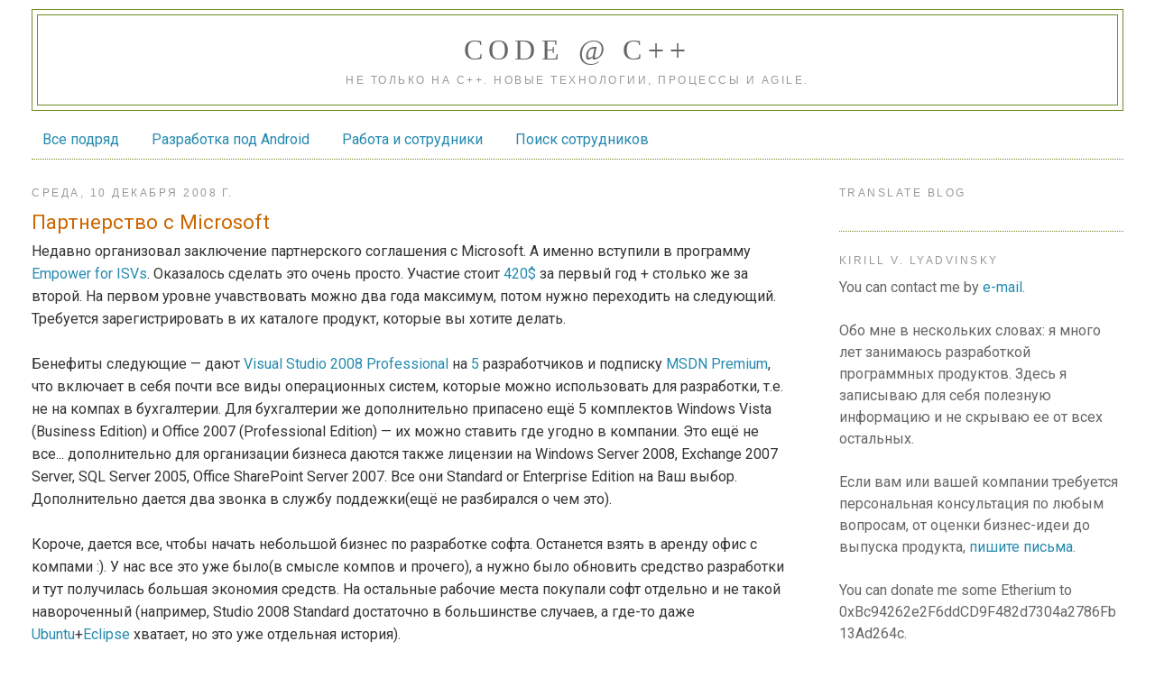

--- FILE ---
content_type: text/html; charset=UTF-8
request_url: https://www.codeatcpp.com/2008/12/microsoft.html
body_size: 18547
content:
<!DOCTYPE html>
<html dir='ltr' xmlns='http://www.w3.org/1999/xhtml' xmlns:b='http://www.google.com/2005/gml/b' xmlns:data='http://www.google.com/2005/gml/data' xmlns:expr='http://www.google.com/2005/gml/expr'>
<head>
<link href='https://www.blogger.com/static/v1/widgets/2944754296-widget_css_bundle.css' rel='stylesheet' type='text/css'/>
<meta content='https://blogger.googleusercontent.com/img/b/R29vZ2xl/AVvXsEi-6DUKr9lSrnjN3oVjrhgRnIFn4d5dQg4jGBJgQX8LSPemG58YY3UeAhI4EARlVrebphNyoJqWgkTl564892QpNo3ANI1JD1qfvf2s8WTR2jLIOGYz8FnyuWjeDoaT-asUYI0dBS2VUGg/s1600/codeatcpp.png' property='og:image'/>
<meta content='All you need to know about software developing.' name='description'/>
<meta content='text/html; charset=UTF-8' http-equiv='Content-Type'/>
<meta content='blogger' name='generator'/>
<link href="https://www.codeatcpp.com/favicon.ico" rel='icon' type='image/x-icon' />
<link href="https://www.codeatcpp.com/2008/12/microsoft.html" rel='canonical' />
<link rel="alternate" type="application/atom+xml" title="Code @ C++ - Atom" href="https://www.codeatcpp.com/feeds/posts/default" />
<link rel="alternate" type="application/rss+xml" title="Code @ C++ - RSS" href="https://www.codeatcpp.com/feeds/posts/default?alt=rss" />
<link rel="service.post" type="application/atom+xml" title="Code @ C++ - Atom" href="https://www.blogger.com/feeds/5744154463195670470/posts/default" />

<link rel="alternate" type="application/atom+xml" title="Code @ C++ - Atom" href="https://www.codeatcpp.com/feeds/1792305769221420147/comments/default" />
<!--Can't find substitution for tag [blog.ieCssRetrofitLinks]-->
<link href='https://blogger.googleusercontent.com/img/b/R29vZ2xl/AVvXsEjByxNm2rwcrpWmtfJsLW5wugIwkGQy2NYKea6xNzIhyKijWHz77wOSSSP2cosELfP0c2_HiEYk9WxrwYz1YG46r758IyKQ6L_q0y9mV8ppia-UYhYM3Ur-UQOqK_J5HJpGl7PKAYDPlDY/s320/MSDNPack2.jpg' rel='image_src'/>
<meta content='http://www.codeatcpp.com/2008/12/microsoft.html' property='og:url'/>
<meta content='Партнерство с Microsoft' property='og:title'/>
<meta content='Недавно организовал заключение партнерского соглашения с Microsoft. А именно вступили в программу Empower for ISVs . Оказалось сделать это о...' property='og:description'/>
<meta content='https://blogger.googleusercontent.com/img/b/R29vZ2xl/AVvXsEjByxNm2rwcrpWmtfJsLW5wugIwkGQy2NYKea6xNzIhyKijWHz77wOSSSP2cosELfP0c2_HiEYk9WxrwYz1YG46r758IyKQ6L_q0y9mV8ppia-UYhYM3Ur-UQOqK_J5HJpGl7PKAYDPlDY/w1200-h630-p-k-no-nu/MSDNPack2.jpg' property='og:image'/>
<title>
Code @ C++: Партнерство с Microsoft
</title>
<style type='text/css'>@font-face{font-family:'Roboto';font-style:normal;font-weight:400;font-stretch:100%;font-display:swap;src:url(//fonts.gstatic.com/s/roboto/v50/KFOMCnqEu92Fr1ME7kSn66aGLdTylUAMQXC89YmC2DPNWubEbVmZiAr0klQmz24O0g.woff2)format('woff2');unicode-range:U+0460-052F,U+1C80-1C8A,U+20B4,U+2DE0-2DFF,U+A640-A69F,U+FE2E-FE2F;}@font-face{font-family:'Roboto';font-style:normal;font-weight:400;font-stretch:100%;font-display:swap;src:url(//fonts.gstatic.com/s/roboto/v50/KFOMCnqEu92Fr1ME7kSn66aGLdTylUAMQXC89YmC2DPNWubEbVmQiAr0klQmz24O0g.woff2)format('woff2');unicode-range:U+0301,U+0400-045F,U+0490-0491,U+04B0-04B1,U+2116;}@font-face{font-family:'Roboto';font-style:normal;font-weight:400;font-stretch:100%;font-display:swap;src:url(//fonts.gstatic.com/s/roboto/v50/KFOMCnqEu92Fr1ME7kSn66aGLdTylUAMQXC89YmC2DPNWubEbVmYiAr0klQmz24O0g.woff2)format('woff2');unicode-range:U+1F00-1FFF;}@font-face{font-family:'Roboto';font-style:normal;font-weight:400;font-stretch:100%;font-display:swap;src:url(//fonts.gstatic.com/s/roboto/v50/KFOMCnqEu92Fr1ME7kSn66aGLdTylUAMQXC89YmC2DPNWubEbVmXiAr0klQmz24O0g.woff2)format('woff2');unicode-range:U+0370-0377,U+037A-037F,U+0384-038A,U+038C,U+038E-03A1,U+03A3-03FF;}@font-face{font-family:'Roboto';font-style:normal;font-weight:400;font-stretch:100%;font-display:swap;src:url(//fonts.gstatic.com/s/roboto/v50/KFOMCnqEu92Fr1ME7kSn66aGLdTylUAMQXC89YmC2DPNWubEbVnoiAr0klQmz24O0g.woff2)format('woff2');unicode-range:U+0302-0303,U+0305,U+0307-0308,U+0310,U+0312,U+0315,U+031A,U+0326-0327,U+032C,U+032F-0330,U+0332-0333,U+0338,U+033A,U+0346,U+034D,U+0391-03A1,U+03A3-03A9,U+03B1-03C9,U+03D1,U+03D5-03D6,U+03F0-03F1,U+03F4-03F5,U+2016-2017,U+2034-2038,U+203C,U+2040,U+2043,U+2047,U+2050,U+2057,U+205F,U+2070-2071,U+2074-208E,U+2090-209C,U+20D0-20DC,U+20E1,U+20E5-20EF,U+2100-2112,U+2114-2115,U+2117-2121,U+2123-214F,U+2190,U+2192,U+2194-21AE,U+21B0-21E5,U+21F1-21F2,U+21F4-2211,U+2213-2214,U+2216-22FF,U+2308-230B,U+2310,U+2319,U+231C-2321,U+2336-237A,U+237C,U+2395,U+239B-23B7,U+23D0,U+23DC-23E1,U+2474-2475,U+25AF,U+25B3,U+25B7,U+25BD,U+25C1,U+25CA,U+25CC,U+25FB,U+266D-266F,U+27C0-27FF,U+2900-2AFF,U+2B0E-2B11,U+2B30-2B4C,U+2BFE,U+3030,U+FF5B,U+FF5D,U+1D400-1D7FF,U+1EE00-1EEFF;}@font-face{font-family:'Roboto';font-style:normal;font-weight:400;font-stretch:100%;font-display:swap;src:url(//fonts.gstatic.com/s/roboto/v50/KFOMCnqEu92Fr1ME7kSn66aGLdTylUAMQXC89YmC2DPNWubEbVn6iAr0klQmz24O0g.woff2)format('woff2');unicode-range:U+0001-000C,U+000E-001F,U+007F-009F,U+20DD-20E0,U+20E2-20E4,U+2150-218F,U+2190,U+2192,U+2194-2199,U+21AF,U+21E6-21F0,U+21F3,U+2218-2219,U+2299,U+22C4-22C6,U+2300-243F,U+2440-244A,U+2460-24FF,U+25A0-27BF,U+2800-28FF,U+2921-2922,U+2981,U+29BF,U+29EB,U+2B00-2BFF,U+4DC0-4DFF,U+FFF9-FFFB,U+10140-1018E,U+10190-1019C,U+101A0,U+101D0-101FD,U+102E0-102FB,U+10E60-10E7E,U+1D2C0-1D2D3,U+1D2E0-1D37F,U+1F000-1F0FF,U+1F100-1F1AD,U+1F1E6-1F1FF,U+1F30D-1F30F,U+1F315,U+1F31C,U+1F31E,U+1F320-1F32C,U+1F336,U+1F378,U+1F37D,U+1F382,U+1F393-1F39F,U+1F3A7-1F3A8,U+1F3AC-1F3AF,U+1F3C2,U+1F3C4-1F3C6,U+1F3CA-1F3CE,U+1F3D4-1F3E0,U+1F3ED,U+1F3F1-1F3F3,U+1F3F5-1F3F7,U+1F408,U+1F415,U+1F41F,U+1F426,U+1F43F,U+1F441-1F442,U+1F444,U+1F446-1F449,U+1F44C-1F44E,U+1F453,U+1F46A,U+1F47D,U+1F4A3,U+1F4B0,U+1F4B3,U+1F4B9,U+1F4BB,U+1F4BF,U+1F4C8-1F4CB,U+1F4D6,U+1F4DA,U+1F4DF,U+1F4E3-1F4E6,U+1F4EA-1F4ED,U+1F4F7,U+1F4F9-1F4FB,U+1F4FD-1F4FE,U+1F503,U+1F507-1F50B,U+1F50D,U+1F512-1F513,U+1F53E-1F54A,U+1F54F-1F5FA,U+1F610,U+1F650-1F67F,U+1F687,U+1F68D,U+1F691,U+1F694,U+1F698,U+1F6AD,U+1F6B2,U+1F6B9-1F6BA,U+1F6BC,U+1F6C6-1F6CF,U+1F6D3-1F6D7,U+1F6E0-1F6EA,U+1F6F0-1F6F3,U+1F6F7-1F6FC,U+1F700-1F7FF,U+1F800-1F80B,U+1F810-1F847,U+1F850-1F859,U+1F860-1F887,U+1F890-1F8AD,U+1F8B0-1F8BB,U+1F8C0-1F8C1,U+1F900-1F90B,U+1F93B,U+1F946,U+1F984,U+1F996,U+1F9E9,U+1FA00-1FA6F,U+1FA70-1FA7C,U+1FA80-1FA89,U+1FA8F-1FAC6,U+1FACE-1FADC,U+1FADF-1FAE9,U+1FAF0-1FAF8,U+1FB00-1FBFF;}@font-face{font-family:'Roboto';font-style:normal;font-weight:400;font-stretch:100%;font-display:swap;src:url(//fonts.gstatic.com/s/roboto/v50/KFOMCnqEu92Fr1ME7kSn66aGLdTylUAMQXC89YmC2DPNWubEbVmbiAr0klQmz24O0g.woff2)format('woff2');unicode-range:U+0102-0103,U+0110-0111,U+0128-0129,U+0168-0169,U+01A0-01A1,U+01AF-01B0,U+0300-0301,U+0303-0304,U+0308-0309,U+0323,U+0329,U+1EA0-1EF9,U+20AB;}@font-face{font-family:'Roboto';font-style:normal;font-weight:400;font-stretch:100%;font-display:swap;src:url(//fonts.gstatic.com/s/roboto/v50/KFOMCnqEu92Fr1ME7kSn66aGLdTylUAMQXC89YmC2DPNWubEbVmaiAr0klQmz24O0g.woff2)format('woff2');unicode-range:U+0100-02BA,U+02BD-02C5,U+02C7-02CC,U+02CE-02D7,U+02DD-02FF,U+0304,U+0308,U+0329,U+1D00-1DBF,U+1E00-1E9F,U+1EF2-1EFF,U+2020,U+20A0-20AB,U+20AD-20C0,U+2113,U+2C60-2C7F,U+A720-A7FF;}@font-face{font-family:'Roboto';font-style:normal;font-weight:400;font-stretch:100%;font-display:swap;src:url(//fonts.gstatic.com/s/roboto/v50/KFOMCnqEu92Fr1ME7kSn66aGLdTylUAMQXC89YmC2DPNWubEbVmUiAr0klQmz24.woff2)format('woff2');unicode-range:U+0000-00FF,U+0131,U+0152-0153,U+02BB-02BC,U+02C6,U+02DA,U+02DC,U+0304,U+0308,U+0329,U+2000-206F,U+20AC,U+2122,U+2191,U+2193,U+2212,U+2215,U+FEFF,U+FFFD;}</style>
<style id='page-skin-1' type='text/css'><!--
#navbar-iframe {
display: none !important;
}
/* Variable definitions
====================
<Variable name="bgcolor" description="Page Background Color"
type="color" default="#fff">
<Variable name="textcolor" description="Text Color"
type="color" default="#333">
<Variable name="linkcolor" description="Link Color"
type="color" default="#58a">
<Variable name="pagetitlecolor" description="Blog Title Color"
type="color" default="#666">
<Variable name="descriptioncolor" description="Blog Description Color"
type="color" default="#999">
<Variable name="titlecolor" description="Post Title Color"
type="color" default="#c60">
<Variable name="bordercolor" description="Border Color"
type="color" default="#ccc">
<Variable name="sidebarcolor" description="Sidebar Title Color"
type="color" default="#999">
<Variable name="sidebartextcolor" description="Sidebar Text Color"
type="color" default="#666">
<Variable name="visitedlinkcolor" description="Visited Link Color"
type="color" default="#999">
<Variable name="bodyfont" description="Text Font"
type="font" default="normal normal 100% Georgia, Serif">
<Variable name="headerfont" description="Sidebar Title Font"
type="font"
default="normal normal 78% 'Trebuchet MS',Trebuchet,Arial,Verdana,Sans-serif">
<Variable name="pagetitlefont" description="Blog Title Font"
type="font"
default="normal normal 200% Georgia, Serif">
<Variable name="descriptionfont" description="Blog Description Font"
type="font"
default="normal normal 78% 'Trebuchet MS', Trebuchet, Arial, Verdana, Sans-serif">
<Variable name="postfooterfont" description="Post Footer Font"
type="font"
default="normal normal 78% 'Trebuchet MS', Trebuchet, Arial, Verdana, Sans-serif">
<Variable name="startSide" description="Start side in blog language"
type="automatic" default="left">
<Variable name="endSide" description="End side in blog language"
type="automatic" default="right">
*/
/* Use this with templates/template-twocol.html */
.hover_table {border-collapse:collapse;border-spacing:0;border-color:#6B8E23;width: 90%}
.hover_table tr {background-color: #fff;}
.hover_table tr:hover {background-color: #A0C060;}
.hover_table tr:first-child:hover {background-color: #B7D577;}
.hover_table td{padding:2px 5px;border-style:solid;border-width:1px;overflow:hidden;word-break:normal;border-color:#6B8E23;color:#333;}
.hover_table th{padding:2px 5px;border-style:solid;border-width:1px;overflow:hidden;word-break:normal;border-color:#6B8E23;color:#333;background-color:#B7D577;}
tt {
font-size: 14px;
color: #060;
font: monospace;
}
body {
background:#ffffff;
margin:0;
color:#333333;
font:x-small Georgia Serif;
font-size/* */:/**/small;
font-size: /**/small;
text-align: center;
}
a:link {
color:#258aaf;
text-decoration:none;
}
a:visited {
color:#258aaf;
text-decoration:none;
}
a:hover {
color:#cc6600;
text-decoration:underline;
}
a img {
border-width:0;
}
/* Header
-----------------------------------------------
*/
#header-wrapper {
margin:0 2% 10px;
border:1px solid #6B8E23;
}
#header {
margin: 5px;
border: 1px solid #6B8E23;
text-align: center;
color:#666666;
}
#crosscol {
margin:0 2% 10px;
border-bottom: 1px dotted #6B8E23;
}
#header-inner {
background-position: center;
margin-left: auto;
margin-right: auto;
}
#header h1 {
margin:5px 5px 0;
padding:15px 20px .25em;
line-height:1.2em;
text-transform:uppercase;
letter-spacing:.2em;
font: normal normal 200% Georgia, Serif;
}
#header a {
color:#666666;
text-decoration:none;
}
#header a:hover {
color:#666666;
}
#header .description {
margin:0 5px 5px;
padding:0 20px 15px;
text-transform:uppercase;
letter-spacing:.2em;
line-height: 1.4em;
font: normal normal 78% 'Trebuchet MS', Trebuchet, Arial, Verdana, Sans-serif;
color: #999999;
}
#header img {
margin-left: auto;
margin-right: auto;
}
/* Outer-Wrapper
----------------------------------------------- */
#outer-wrapper {
margin:0;
padding:10px;
text-align:left;
font: 16px Roboto, sans-serif;
}
#main-wrapper {
margin-left: 2%;
width: 67%;
float: left;
display: inline;       /* fix for doubling margin in IE */
word-wrap: break-word; /* fix for long text breaking sidebar float in IE */
overflow: hidden;      /* fix for long non-text content breaking IE sidebar float */
}
#sidebar-wrapper {
margin-right: 2%;
width: 25%;
float: right;
display: inline;       /* fix for doubling margin in IE */
word-wrap: break-word; /* fix for long text breaking sidebar float in IE */
overflow: hidden;      /* fix for long non-text content breaking IE sidebar float */
}
/* Headings
----------------------------------------------- */
h2 {
margin:1.5em 0 .75em;
font:normal normal 78% 'Trebuchet MS',Trebuchet,Arial,Verdana,Sans-serif;
line-height: 1.4em;
text-transform:uppercase;
letter-spacing:.2em;
color:#999999;
}
/* Posts
-----------------------------------------------
*/
h2.date-header {
margin:1.5em 0 .5em;
}
.post {
margin:.5em 0 1.5em;
border-bottom:1px dotted #6B8E23;
padding-bottom:1.5em;
}
.post h3 {
margin:.25em 0 0;
padding:0 0 4px;
font-size:140%;
font-weight:normal;
line-height:1.4em;
color:#cc6600;
}
.post h3 a, .post h3 a:visited, .post h3 strong {
display:block;
text-decoration:none;
color:#cc6600;
font-weight:normal;
}
.post h3 strong, .post h3 a:hover {
color:#333333;
}
.post-body {
margin:0 0 .75em;
line-height:1.6em;
}
.post-footer {
margin: .75em 0;
color:#999999;
text-transform:uppercase;
letter-spacing:.1em;
font: normal normal 78% 'Trebuchet MS', Trebuchet, Arial, Verdana, Sans-serif;
line-height: 1.4em;
}
.comment-link {
margin-left:.6em;
}
.post img {
padding:4px;
border:0px solid #6B8E23;
}
/* Comments
----------------------------------------------- */
#comments h4 {
margin:1em 0;
font-weight: bold;
line-height: 1.4em;
text-transform:uppercase;
letter-spacing:.2em;
color: #999999;
}
#comments-block {
margin:1em 0 1.5em;
line-height:1.6em;
}
#comments-block .comment-author {
margin:.5em 0;
}
#comments-block .comment-body {
margin:.25em 0 0;
}
#comments-block .comment-footer {
margin:-.25em 0 2em;
line-height: 1.4em;
text-transform:uppercase;
letter-spacing:.1em;
}
#comments-block .comment-body p {
margin:0 0 .75em;
}
.deleted-comment {
font-style:italic;
color:gray;
}
.feed-links {
clear: both;
line-height: 2.5em;
}
#blog-pager-newer-link {
float: left;
}
#blog-pager-older-link {
float: right;
}
#blog-pager {
text-align: center;
}
/* Sidebar Content
----------------------------------------------- */
.sidebar {
color: #666666;
line-height: 1.5em;
}
.sidebar ul {
list-style:none;
margin:0 0 0;
padding:0 0 0;
}
.sidebar li {
margin:0;
padding-top:0;
padding-right:0;
padding-bottom:.25em;
padding-left:15px;
text-indent:-15px;
line-height:1.5em;
}
.sidebar .widget, .main .widget {
border-bottom:1px dotted #6B8E23;
margin:0 0 1.5em;
padding:0 0 1.5em;
}
.main .Blog {
border-bottom-width: 0;
}
/* Profile
----------------------------------------------- */
.profile-img {
float: left;
margin-top: 0;
margin-right: 5px;
margin-bottom: 5px;
margin-left: 0;
padding: 4px;
border: 1px solid #6B8E23;
}
.profile-data {
margin:0;
text-transform:uppercase;
letter-spacing:.1em;
font: normal normal 78% 'Trebuchet MS', Trebuchet, Arial, Verdana, Sans-serif;
color: #999999;
font-weight: bold;
line-height: 1.6em;
}
.profile-datablock {
margin:.5em 0 .5em;
}
.profile-textblock {
margin: 0.5em 0;
line-height: 1.6em;
}
.profile-link {
font: normal normal 78% 'Trebuchet MS', Trebuchet, Arial, Verdana, Sans-serif;
text-transform: uppercase;
letter-spacing: .1em;
}
/* Footer
----------------------------------------------- */
#footer {
width:660px;
clear:both;
margin:0 auto;
padding-top:15px;
line-height: 1.6em;
text-transform:uppercase;
letter-spacing:.1em;
text-align: center;
}
pre {
display: block;
border: solid #CCC 1px;
background: #F8F8F8;
color: black;
padding: 5px;
overflow: auto;
white-space: pre
}
/* Label Cloud Styles
----------------------------------------------- */
#labelCloud {text-align:center;font-family:arial,sans-serif;}
#labelCloud .label-cloud li{display:inline;background-image:none !important;padding:0 5px;margin:0;vertical-align:baseline !important;border:0 !important;}
#labelCloud ul{list-style-type:none;margin:0 auto;padding:0;}
#labelCloud a img{border:0;display:inline;margin:0 0 0 3px;padding:0}
#labelCloud a{text-decoration:none}
#labelCloud a:hover{text-decoration:underline}
#labelCloud li a{}
#labelCloud .label-cloud {}
#labelCloud .label-count {padding-left:0.2em;font-size:9px;color:#000}
#labelCloud .label-cloud li:before{content:"" !important}
.post blockquote { background: #F3F3F1 url(https://blogger.googleusercontent.com/img/b/R29vZ2xl/AVvXsEhQJqJDvQCjjuM_N8hWV4lSve5MXZ-i7FsyC0mUngqYFKeSIgM9iwoP4rp32xdxpyad5ZhhaQybssgU0n7q11_Sxp1Dcm23KV_xSRiv2LMznOLaWvKTxc1sP_OkqdbpRVpd7N2grN9IS1A/s1600/comma-side-orange1.gif) ; background-repeat:repeat-y; margin: 0 20px; padding: 20px 20px 10px 45px; font-size: 0.9em; font: italic 1.2em Georgia, "Times New Roman", Times, serif; } .post blockquote p { margin: 0; padding-top: 10px; }

--></style>
<script type="fb9e557a7472efc1a88b3ae7-text/javascript">
      // Label Cloud User Variables
      var cloudMin = 1;
      var maxFontSize = 20;
      var maxColor = [85,136,170];
      var minFontSize = 10;
      var minColor = [0,0,0];
      var lcShowCount = true;
    </script>
<!-- Global site tag (gtag.js) - Google Analytics -->
<script async='async' src='https://www.googletagmanager.com/gtag/js?id=UA-2867776-2' type="fb9e557a7472efc1a88b3ae7-text/javascript"></script>
<script type="fb9e557a7472efc1a88b3ae7-text/javascript">
      window.dataLayer = window.dataLayer || [];
      function gtag(){dataLayer.push(arguments);}
      gtag('js', new Date());

      gtag('config', 'UA-2867776-2');
    </script>
<meta content='69fba8a9f06b9792' name='yandex-verification'/>
<meta content='897AF1C8F3098E4D5471B2BB1523E440' name='msvalidate.01'/>
<meta content='7b4906750b2334f2683af1cc59692355' name='wmail-verification'/>
<meta content='171339663240867' property='fb:app_id'/>
<script src="/cdn-cgi/scripts/7d0fa10a/cloudflare-static/rocket-loader.min.js" data-cf-settings="fb9e557a7472efc1a88b3ae7-|49"></script><link href='https://www.blogger.com/dyn-css/authorization.css?targetBlogID=5744154463195670470&amp;zx=62e83931-1390-44c9-b3bc-28d882552968' media='none' onload='if(media!=&#39;all&#39;)media=&#39;all&#39;' rel='stylesheet'/><noscript><link href='https://www.blogger.com/dyn-css/authorization.css?targetBlogID=5744154463195670470&amp;zx=62e83931-1390-44c9-b3bc-28d882552968' rel='stylesheet'/></noscript>
<meta name='google-adsense-platform-account' content='ca-host-pub-1556223355139109'/>
<meta name='google-adsense-platform-domain' content='blogspot.com'/>

<!-- data-ad-client=ca-pub-8677876544665827 -->

</head>
<body>
<script charset='windows-1251' src='https://vk.com/js/api/share.js?93' type="fb9e557a7472efc1a88b3ae7-text/javascript"></script>
<script type="fb9e557a7472efc1a88b3ae7-text/javascript">
      window.fbAsyncInit = function() {
        FB.init({
          appId      : '171339663240867',
          xfbml      : true,
          version    : 'v2.5'
        });
      };

      (function(d, s, id){
         var js, fjs = d.getElementsByTagName(s)[0];
         if (d.getElementById(id)) {return;}
         js = d.createElement(s); js.id = id;
         js.src = "//connect.facebook.net/en_US/sdk.js";
         fjs.parentNode.insertBefore(js, fjs);
       }(document, 'script', 'facebook-jssdk'));
    </script>
<div id='vk_api_transport'></div>
<script data-cfasync='false' type='text/javascript'>
        window.vkAsyncInit = function() {
          VK.init({apiId: 5256591, onlyWidgets: true});
        };

        setTimeout(function() {
          var el = document.createElement('script');
          el.type = 'text/javascript';
          el.src = '//vk.com/js/api/openapi.js';
          el.async = true;
          document.getElementById('vk_api_transport').appendChild(el);
        }, 0);
      </script>
<div id='outer-wrapper'>
<div id='wrap2'>
<!-- skip links for text browsers -->
<span id='skiplinks' style='display:none;'>
<a href='#main'>
            skip to main 
          </a>
          |
          <a href='#sidebar'>
            skip to sidebar
          </a>
</span>
<div id='header-wrapper'>
<div class='header section' id='header'><div class='widget Header' data-version='1' id='Header1'>
<div id='header-inner'>
<div class='titlewrapper'>
<h1 class='title'>
<a href="https://www.codeatcpp.com/">
Code @ C++
</a>
</h1>
</div>
<div class='descriptionwrapper'>
<p class='description'>
<span>
Не только на C++. Новые технологии, процессы и Agile.
</span>
</p>
</div>
</div>
</div></div>
</div>
<div id='content-wrapper'>
<div id='crosscol-wrapper' style='text-align:center'>
<div class='crosscol section' id='crosscol'><div class='widget PageList' data-version='1' id='PageList1'>
<div class='widget-content'>
<ul>
<li>
<a href="https://www.codeatcpp.com/">
Все подряд
</a>
</li>
<li>
<a href="https://www.codeatcpp.com/p/android.html">
Разработка под Android
</a>
</li>
<li>
<a href="https://www.codeatcpp.com/p/hr-management.html">
Работа и сотрудники
</a>
</li>
<li>
<a href="https://www.codeatcpp.com/p/head-hunting.html">
Поиск сотрудников
</a>
</li>
</ul>
<div class='clear'></div>
</div>
</div></div>
</div>
<div id='main-wrapper'>
<div class='main section' id='main'><div class='widget Blog' data-version='1' id='Blog1'>
<div class='blog-posts hfeed'>
<!--Can't find substitution for tag [defaultAdStart]-->

                          <div class="date-outer">
                        
<h2 class='date-header'>
<span>
среда, 10 декабря 2008&#8239;г.
</span>
</h2>

                          <div class="date-posts">
                        
<div class='post-outer'>
<div class='post hentry uncustomized-post-template' itemprop='blogPost' itemscope='itemscope' itemtype='https://schema.org/BlogPosting'>
<meta content='2009-04-14T10:27:04Z' itemprop='dateModified'/>
<meta content='2008-12-10T12:00:00+03:00' itemprop='datePublished'/>
<meta itemType='https://schema.org/WebPage' itemid='http://www.codeatcpp.com/2008/12/microsoft.html' itemprop='mainEntityOfPage' itemscope='itemscope'/>
<meta content='Kirill V. Lyadvinsky' itemprop='author'/>
<div itemprop='publisher' itemscope='itemscope' itemtype='https://schema.org/Organization'>
<meta content='codeatcpp.com' itemprop='name'/>
<div itemprop='logo' itemscope='itemscope' itemtype='https://schema.org/ImageObject'>
<meta content='https://lh3.googleusercontent.com/-tgSL-1C3Vnk/VVx2QhYAvgI/AAAAAAAA0E0/UsiE0FgZsFI/s800-Ic42/codeatcpp.png' itemprop='url'/>
</div>
</div>
<meta content='https://blogger.googleusercontent.com/img/b/R29vZ2xl/AVvXsEjByxNm2rwcrpWmtfJsLW5wugIwkGQy2NYKea6xNzIhyKijWHz77wOSSSP2cosELfP0c2_HiEYk9WxrwYz1YG46r758IyKQ6L_q0y9mV8ppia-UYhYM3Ur-UQOqK_J5HJpGl7PKAYDPlDY/s320/MSDNPack2.jpg' itemprop='image'/>
<a name='1792305769221420147'></a>
<h3 class='post-title entry-title' itemprop='headline'>
Партнерство с Microsoft
</h3>
<div class='post-header'>
<div class='post-header-line-1'></div>
</div>
<div class='post-body entry-content' id='post-body-1792305769221420147' itemprop='description articleBody'>
Недавно организовал заключение партнерского соглашения с Microsoft. А именно вступили в программу <a href="https://partner.microsoft.com/40011351">Empower for ISVs</a>. Оказалось сделать это очень просто. Участие стоит <a href="https://en.wikipedia.org/wiki/Dollar">420$</a> за первый год + столько же за второй. На первом уровне учавствовать можно два года максимум, потом нужно переходить на следующий. Требуется зарегистрировать в их каталоге продукт, которые вы хотите делать.<br /><br />Бенефиты следующие &#8212; дают <a href="http://msdn.microsoft.com/ru-ru/vs2008/products/bb894671.aspx">Visual Studio 2008 Professional</a> на <a href="https://en.wikipedia.org/wiki/5_(number)">5</a> разработчиков и подписку <a href="http://msdn.microsoft.com/ru-ru/subscriptions/aa718661.aspx">MSDN Premium</a>, что включает в себя почти все виды операционных систем, которые можно использовать для разработки, т.е. не на компах в бухгалтерии. Для бухгалтерии же дополнительно припасено ещё 5 комплектов Windows Vista (Business Edition) и Office 2007 (Professional Edition) &#8212; их можно ставить где угодно в компании. Это ещё не все... дополнительно для организации бизнеса даются также лицензии на Windows Server 2008, Exchange 2007 Server, SQL Server 2005, Office SharePoint Server 2007. Все они Standard or Enterprise Edition на Ваш выбор. Дополнительно дается два звонка в службу поддежки(ещё не разбирался о чем это).<br /><br />Короче, дается все, чтобы начать небольшой бизнес по разработке софта. Останется взять в аренду офис с компами :). У нас все это уже было(в смысле компов и прочего), а нужно было обновить средство разработки и тут получилась большая экономия средств. На остальные рабочие места покупали софт отдельно и не такой навороченный (например, Studio 2008 Standard достаточно в большинстве случаев, а где-то даже <a href="http://www.ubuntu.com">Ubuntu</a>+<a href="http://www.eclipse.org/org/#about">Eclipse</a> хватает, но это уже отдельная история).<br /><br />Комплект приходит в виде двух чемоданчиков с кучей дисков в них:<br /><table width=100%><br /><tr><td><a href="https://blogger.googleusercontent.com/img/b/R29vZ2xl/AVvXsEjByxNm2rwcrpWmtfJsLW5wugIwkGQy2NYKea6xNzIhyKijWHz77wOSSSP2cosELfP0c2_HiEYk9WxrwYz1YG46r758IyKQ6L_q0y9mV8ppia-UYhYM3Ur-UQOqK_J5HJpGl7PKAYDPlDY/s1600-h/MSDNPack2.jpg"><img alt="" border="0" id="BLOGGER_PHOTO_ID_5278084152953382050" src="https://blogger.googleusercontent.com/img/b/R29vZ2xl/AVvXsEjByxNm2rwcrpWmtfJsLW5wugIwkGQy2NYKea6xNzIhyKijWHz77wOSSSP2cosELfP0c2_HiEYk9WxrwYz1YG46r758IyKQ6L_q0y9mV8ppia-UYhYM3Ur-UQOqK_J5HJpGl7PKAYDPlDY/s320/MSDNPack2.jpg" style="display:block; margin:0px auto 10px; text-align:center;cursor:pointer; cursor:hand;width: 320px; height: 256px;" /></a></td><br /><td><a href="https://blogger.googleusercontent.com/img/b/R29vZ2xl/AVvXsEh4sP183Th-PjdQGtkee0lyIiVyWbi2zz4Fp3Xrppn7JDPfnEGR47ngYkdt_m7IKOf41E_vHcFrEqzCv8lac3NuWviD6lHTHcO4UPT_IAqHsKYPksOD3XWK8IVxdEHcuNFYCzULB3iXyyc/s1600-h/MSDNPack1.jpg"><img alt="" border="0" id="BLOGGER_PHOTO_ID_5278084144063115554" src="https://blogger.googleusercontent.com/img/b/R29vZ2xl/AVvXsEh4sP183Th-PjdQGtkee0lyIiVyWbi2zz4Fp3Xrppn7JDPfnEGR47ngYkdt_m7IKOf41E_vHcFrEqzCv8lac3NuWviD6lHTHcO4UPT_IAqHsKYPksOD3XWK8IVxdEHcuNFYCzULB3iXyyc/s320/MSDNPack1.jpg" style="display:block; margin:0px auto 10px; text-align:center;cursor:pointer; cursor:hand;width: 256px; height: 320px;" /></a></td></tr><br /></table><br /><br />Получение ключей проводится через фирменный кейген на сайте <a href="http://msdn.microsoft.com">MSDN</a>. Там же можно скачать недостающие или запаздывающие материалы(обновления приходят по обычной почте).<br /><a href="https://blogger.googleusercontent.com/img/b/R29vZ2xl/AVvXsEiejbdO4H5vdLO8JUay7ZeD3p27IXgKikiduyQIiRDhSjO53YLMcSCpiGhihkn5O58MiL6j0BVRhijNz9PWAKtZCpEQGXBAdkkcOQAduZLZHyXOsTUlS2FzJyvC8HAYYuM5AArNU9ItSfA/s1600-h/MSDNKeygen.jpg"><img alt="" border="0" id="BLOGGER_PHOTO_ID_5278084142531059138" src="https://blogger.googleusercontent.com/img/b/R29vZ2xl/AVvXsEiejbdO4H5vdLO8JUay7ZeD3p27IXgKikiduyQIiRDhSjO53YLMcSCpiGhihkn5O58MiL6j0BVRhijNz9PWAKtZCpEQGXBAdkkcOQAduZLZHyXOsTUlS2FzJyvC8HAYYuM5AArNU9ItSfA/s320/MSDNKeygen.jpg" style="display:block; margin:0px auto 10px; text-align:center;cursor:pointer; cursor:hand;width: 320px; height: 227px;" /></a>
<div style='clear: both;'></div>
</div>
<div class='post-footer'>
<div class='post-footer-line post-footer-line-1'>
<span class='post-author vcard' itemscope='itemscope' itemtype='https://schema.org/Person'>
Posted by
<span class='fn author'>
<span itemprop='name'>
Kirill V. Lyadvinsky
</span>
</span>
</span>
<span class='post-timestamp'>
обновлено:
<meta content='http://www.codeatcpp.com/2008/12/microsoft.html' itemprop='url'/>
<a class='timestamp-link' href="https://www.codeatcpp.com/2008/12/microsoft.html" rel='bookmark' title='permanent link'>
<abbr class='published' title='2008-12-10T12:00:00+03:00'>
<span class='updated'>
2009-04-14T10:27:04Z
</span>
</abbr>
</a>
</span>
</div>
<div class='post-footer-line post-footer-line-2'>
<span class='post-labels'>
Labels:
<a href="https://www.codeatcpp.com/search/label/Windows" rel='tag'>
Windows
</a>
</span>
</div>
<div class='post-footer-line post-footer-line-3'>
<span class='reaction-buttons'>
</span>
<span class='star-ratings'>
</span>
<span class='post-backlinks post-comment-link'>
</span>
<span class='post-icons'>
</span>
<div class='post-share-buttons goog-inline-block'>
<a class='goog-inline-block share-button sb-email' href='https://www.blogger.com/share-post.g?blogID=5744154463195670470&postID=1792305769221420147&target=email' target='_blank' title='Отправить по электронной почте'>
<span class='share-button-link-text'>
Отправить по электронной почте
</span>
</a>
<a class='goog-inline-block share-button sb-blog' href='https://www.blogger.com/share-post.g?blogID=5744154463195670470&postID=1792305769221420147&target=blog' onclick="if (!window.__cfRLUnblockHandlers) return false; window.open(this.href, &quot;_blank&quot;, &quot;height=270,width=475&quot;); return false;" target='_blank' title='Написать об этом в блоге' data-cf-modified-fb9e557a7472efc1a88b3ae7-="">
<span class='share-button-link-text'>
Написать об этом в блоге
</span>
</a>
<a class='goog-inline-block share-button sb-pinterest' href='https://www.blogger.com/share-post.g?blogID=5744154463195670470&postID=1792305769221420147&target=pinterest' target='_blank' title='Поделиться в Pinterest'>
<span class='share-button-link-text'>
Поделиться в Pinterest
</span>
</a>
<a class='goog-inline-block share-button sb-twitter' href='https://www.blogger.com/share-post.g?blogID=5744154463195670470&postID=1792305769221420147&target=twitter' target='_blank' title='Поделиться в X'>
<span class='share-button-link-text'>
Поделиться в X
</span>
</a>
<div class='goog-inline-block dummy-container'>
<div class='fb-share-button' data-href='http://www.codeatcpp.com/2008/12/microsoft.html' data-layout='button_count'></div>
</div>
<div class='goog-inline-block dummy-container'>
<script data-counter='right' data-url='http://www.codeatcpp.com/2008/12/microsoft.html' type='IN/Share'></script>
</div>
<div class='goog-inline-block dummy-container'>
<script type="fb9e557a7472efc1a88b3ae7-text/javascript">document.write(VK.Share.button({url: "http://www.codeatcpp.com/2008/12/microsoft.html"},{type: "round", text: "Share", eng: 1}));</script>
</div>
</div>
<span class='post-comment-link'>
</span>
<span class='post-location'>
</span>
</div>
</div>
</div>
<A NAME='comments'></A>
<h4>
                    Комментировать в ВКонтакте
                  </h4>
<div id='vk_comments'></div>
<script type="fb9e557a7472efc1a88b3ae7-text/javascript">
                    window.addEventListener("load", function() {
                      VK.Widgets.Comments('vk_comments', {limit: 15, attach: "*"});
                    });
                  </script>
</div>

                        </div></div>
                      
<!--Can't find substitution for tag [adEnd]-->
</div>
<div class='blog-pager' id='blog-pager'>
<span id='blog-pager-newer-link'>
<a class='blog-pager-newer-link' href="https://www.codeatcpp.com/2008/12/how-to-force-pdb-loading-in-windbg.html" id='Blog1_blog-pager-newer-link' title='Следующее'>
Следующее
</a>
</span>
<span id='blog-pager-older-link'>
<a class='blog-pager-older-link' href="https://www.codeatcpp.com/2008/12/blog-post.html" id='Blog1_blog-pager-older-link' title='Предыдущее'>
Предыдущее
</a>
</span>
<a class='home-link' href="https://www.codeatcpp.com/">
Главная страница
</a>
</div>
<div class='clear'></div>
<div class='post-feeds'>
<div class='feed-links'>
Подписаться на:
<a class='feed-link' href="https://www.codeatcpp.com/feeds/1792305769221420147/comments/default" target='_blank' type='application/atom+xml'>
Комментарии к сообщению
                        (
                        Atom
                        )
                      </a>
</div>
</div>
</div></div>
</div>
<div id='sidebar-wrapper'>
<div class='sidebar section' id='sidebar'><div class='widget Translate' data-version='1' id='Translate1'>
<h2 class='title'>Translate blog</h2>
<div id='google_translate_element'></div>
<script type="fb9e557a7472efc1a88b3ae7-text/javascript">
    function googleTranslateElementInit() {
      new google.translate.TranslateElement({
        pageLanguage: 'ru',
        autoDisplay: 'true',
        layout: google.translate.TranslateElement.InlineLayout.VERTICAL
      }, 'google_translate_element');
    }
  </script>
<script src='//translate.google.com/translate_a/element.js?cb=googleTranslateElementInit' type="fb9e557a7472efc1a88b3ae7-text/javascript"></script>
<div class='clear'></div>
</div><div class='widget HTML' data-version='1' id='HTML6'>
<h2 class='title'>
Kirill V. Lyadvinsky
</h2>
<div class='widget-content'>
You can contact me by <a href="/cdn-cgi/l/email-protection#2b464a4247656448444f4e4a5f485b5b787b6a66484446" onclick="if (!window.__cfRLUnblockHandlers) return false; this.href=this.href
              .replace(/NO/,'&#64;')
              .replace(/SPAM/,'&#46;')" data-cf-modified-fb9e557a7472efc1a88b3ae7-="">e-mail</a>.<br/><br/>
Обо мне в нескольких словах: я много лет занимаюсь разработкой программных продуктов. Здесь я записываю для себя полезную информацию и не скрываю ее от всех остальных.
<br/><br/>Если вам или вашей компании требуется персональная консультация по любым вопросам, от оценки бизнес-идеи до выпуска продукта, <a href="/cdn-cgi/l/email-protection#adc0ccc4c1e3e2cec2c9c8ccd9ceddddfefdece0cec2c0" onclick="if (!window.__cfRLUnblockHandlers) return false; this.href=this.href
              .replace(/NO/,'&#64;')
              .replace(/SPAM/,'&#46;')" data-cf-modified-fb9e557a7472efc1a88b3ae7-="">пишите письма</a>.<br/><br/>
You can donate me some Etherium to 0xBc94262e2F6ddCD9F482d7304a2786Fb13Ad264c.
</div>
<div class='clear'></div>
</div><div class='widget HTML' data-version='1' id='HTML4'>
<h2 class='title'>
SUBSCRIBE
</h2>
<div class='widget-content'>
<table border="0"><tr><td width=40px><a href="https://feeds.feedburner.com/CodeWorkCodeMore" rel="alternate" title="Подписаться на сообщения" type="application/rss+xml"><img alt="" src="https://www.feedburner.com/fb/images/pub/feed-icon32x32.png" style="border: 0;" / /></a></td><td><a href="https://feeds.feedburner.com/CodeWorkCodeMore" rel="alternate" title="Подписаться на сообщения" type="application/rss+xml">Хочу подписаться на сообщения!</a><br /><a href="https://feeds.feedburner.com/CodeATCPPComments" rel="alternate" title="Подписаться на комментарии" type="application/rss+xml">... и на комментарии</a></td></tr></table>
<br/>
<a href="https://twitter.com/codeatcpp" class="twitter-follow-button" data-show-count="false" data-size="large">Follow @codeatcpp</a> <script data-cfasync="false" src="/cdn-cgi/scripts/5c5dd728/cloudflare-static/email-decode.min.js"></script><script type="fb9e557a7472efc1a88b3ae7-text/javascript">!function(d,s,id){var js,fjs=d.getElementsByTagName(s)[0],p=/^http:/.test(d.location)?'http':'https';if(!d.getElementById(id)){js=d.createElement(s);js.id=id;js.src=p+'://platform.twitter.com/widgets.js';fjs.parentNode.insertBefore(js,fjs);}}(document, 'script', 'twitter-wjs');</script>
</div>
<div class='clear'></div>
</div><div class='widget FeaturedPost' data-version='1' id='FeaturedPost1'>
<h2 class='title'>
FEATURED
</h2>
<div class='post-summary'>
<h3>
<a href="https://www.codeatcpp.com/2017/08/blog-post.html">
Как работают веб-приложения
</a>
</h3>
<p>
 Некоторые из читателей уже подписаны на мой Twitter  и видели опрос на тему безопасного способа передачи пароля в веб. Тема важная, так что...
</p>
</div>
<style type='text/css'>
                    .image {
                      width: 100%;
                    }
                  </style>
<div class='clear'></div>
</div><div class='widget PopularPosts' data-version='1' id='PopularPosts1'>
<h2>
POPULAR (TOP TEN)
</h2>
<div class='widget-content popular-posts'>
<ol>
<li>
<a href="https://www.codeatcpp.com/2011/10/c-android-1.html">
Как написать программу на C++ для Android.<br>Часть 1: настраиваем среду разработки.
</a>
</li>
<li>
<a href="https://www.codeatcpp.com/2016/03/utf-8.html">
Использование UTF-8 в исходных кодах
</a>
</li>
<li>
<a href="https://www.codeatcpp.com/2017/03/google.html">
Google: кто-то завладел вашим паролем
</a>
</li>
<li>
<a href="https://www.codeatcpp.com/2017/08/blog-post.html">
Как работают веб-приложения
</a>
</li>
<li>
<a href="https://www.codeatcpp.com/2011/10/c-android-2.html">
Как написать программу на C++ для Android.<br>Часть 2: Используем простейшую С++ функцию.
</a>
</li>
<li>
<a href="https://www.codeatcpp.com/2018/04/blog-post.html">
Как спроектировать систему, устойчивую к "русским" хакерам?
</a>
</li>
<li>
<a href="https://www.codeatcpp.com/2018/03/infotecs-academy-2018.html">
Внимание, конкурс!
</a>
</li>
<li>
<a href="https://www.codeatcpp.com/2010/04/pointer-to-mutable-member.html">
Pointer to mutable member
</a>
</li>
<li>
<a href="https://www.codeatcpp.com/2010/05/explicit-template-specialization.html">
explicit template specialization
</a>
</li>
<li>
<a href="https://www.codeatcpp.com/2008/03/cut-copy-union-avi-files-without.html">
Cut, copy and union video files without recompression
</a>
</li>
</ol>
<div class='clear'></div>
</div>
</div><div class='widget Label' data-version='1' id='Label1'>
<h2>tags</h2>
<div class='widget-content cloud-label-widget-content'>
<span class='label-size label-size-5'>
<a dir='ltr' href="https://www.codeatcpp.com/search/label/Cplusplus">Cplusplus</a>
<span class='label-count' dir='ltr'>(93)</span>
</span>
<span class='label-size label-size-5'>
<a dir='ltr' href="https://www.codeatcpp.com/search/label/programming">programming</a>
<span class='label-count' dir='ltr'>(75)</span>
</span>
<span class='label-size label-size-4'>
<a dir='ltr' href="https://www.codeatcpp.com/search/label/Windows">Windows</a>
<span class='label-count' dir='ltr'>(50)</span>
</span>
<span class='label-size label-size-4'>
<a dir='ltr' href="https://www.codeatcpp.com/search/label/%D1%80%D0%B0%D0%B7%D0%BD%D0%BE%D0%B5">разное</a>
<span class='label-count' dir='ltr'>(39)</span>
</span>
<span class='label-size label-size-3'>
<a dir='ltr' href="https://www.codeatcpp.com/search/label/VisualStudio">VisualStudio</a>
<span class='label-count' dir='ltr'>(16)</span>
</span>
<span class='label-size label-size-3'>
<a dir='ltr' href="https://www.codeatcpp.com/search/label/Ubuntu">Ubuntu</a>
<span class='label-count' dir='ltr'>(15)</span>
</span>
<span class='label-size label-size-3'>
<a dir='ltr' href="https://www.codeatcpp.com/search/label/boost">boost</a>
<span class='label-count' dir='ltr'>(14)</span>
</span>
<span class='label-size label-size-3'>
<a dir='ltr' href="https://www.codeatcpp.com/search/label/debug">debug</a>
<span class='label-count' dir='ltr'>(14)</span>
</span>
<span class='label-size label-size-3'>
<a dir='ltr' href="https://www.codeatcpp.com/search/label/HR">HR</a>
<span class='label-count' dir='ltr'>(12)</span>
</span>
<span class='label-size label-size-3'>
<a dir='ltr' href="https://www.codeatcpp.com/search/label/template">template</a>
<span class='label-count' dir='ltr'>(10)</span>
</span>
<span class='label-size label-size-3'>
<a dir='ltr' href="https://www.codeatcpp.com/search/label/Android">Android</a>
<span class='label-count' dir='ltr'>(9)</span>
</span>
<span class='label-size label-size-3'>
<a dir='ltr' href="https://www.codeatcpp.com/search/label/books">books</a>
<span class='label-count' dir='ltr'>(7)</span>
</span>
<span class='label-size label-size-3'>
<a dir='ltr' href="https://www.codeatcpp.com/search/label/Architecture">Architecture</a>
<span class='label-count' dir='ltr'>(6)</span>
</span>
<span class='label-size label-size-3'>
<a dir='ltr' href="https://www.codeatcpp.com/search/label/favourites">favourites</a>
<span class='label-count' dir='ltr'>(6)</span>
</span>
<span class='label-size label-size-2'>
<a dir='ltr' href="https://www.codeatcpp.com/search/label/Eclipse">Eclipse</a>
<span class='label-count' dir='ltr'>(5)</span>
</span>
<span class='label-size label-size-2'>
<a dir='ltr' href="https://www.codeatcpp.com/search/label/Microsoft">Microsoft</a>
<span class='label-count' dir='ltr'>(5)</span>
</span>
<span class='label-size label-size-2'>
<a dir='ltr' href="https://www.codeatcpp.com/search/label/ALM">ALM</a>
<span class='label-count' dir='ltr'>(4)</span>
</span>
<span class='label-size label-size-2'>
<a dir='ltr' href="https://www.codeatcpp.com/search/label/C%2B%2B0x">C++0x</a>
<span class='label-count' dir='ltr'>(4)</span>
</span>
<span class='label-size label-size-2'>
<a dir='ltr' href="https://www.codeatcpp.com/search/label/Mac">Mac</a>
<span class='label-count' dir='ltr'>(4)</span>
</span>
<span class='label-size label-size-2'>
<a dir='ltr' href="https://www.codeatcpp.com/search/label/XML">XML</a>
<span class='label-count' dir='ltr'>(4)</span>
</span>
<span class='label-size label-size-2'>
<a dir='ltr' href="https://www.codeatcpp.com/search/label/bash">bash</a>
<span class='label-count' dir='ltr'>(4)</span>
</span>
<span class='label-size label-size-2'>
<a dir='ltr' href="https://www.codeatcpp.com/search/label/console">console</a>
<span class='label-count' dir='ltr'>(4)</span>
</span>
<span class='label-size label-size-2'>
<a dir='ltr' href="https://www.codeatcpp.com/search/label/funny">funny</a>
<span class='label-count' dir='ltr'>(4)</span>
</span>
<span class='label-size label-size-2'>
<a dir='ltr' href="https://www.codeatcpp.com/search/label/python">python</a>
<span class='label-count' dir='ltr'>(4)</span>
</span>
<span class='label-size label-size-2'>
<a dir='ltr' href="https://www.codeatcpp.com/search/label/security">security</a>
<span class='label-count' dir='ltr'>(4)</span>
</span>
<span class='label-size label-size-2'>
<a dir='ltr' href="https://www.codeatcpp.com/search/label/%D0%B0%D1%80%D1%85%D0%B8%D1%82%D0%B5%D0%BA%D1%82%D1%83%D1%80%D0%B0">архитектура</a>
<span class='label-count' dir='ltr'>(4)</span>
</span>
<span class='label-size label-size-2'>
<a dir='ltr' href="https://www.codeatcpp.com/search/label/DirectShow">DirectShow</a>
<span class='label-count' dir='ltr'>(3)</span>
</span>
<span class='label-size label-size-2'>
<a dir='ltr' href="https://www.codeatcpp.com/search/label/Internet">Internet</a>
<span class='label-count' dir='ltr'>(3)</span>
</span>
<span class='label-size label-size-2'>
<a dir='ltr' href="https://www.codeatcpp.com/search/label/Java">Java</a>
<span class='label-count' dir='ltr'>(3)</span>
</span>
<span class='label-size label-size-2'>
<a dir='ltr' href="https://www.codeatcpp.com/search/label/OS%20X">OS X</a>
<span class='label-count' dir='ltr'>(3)</span>
</span>
<span class='label-size label-size-2'>
<a dir='ltr' href="https://www.codeatcpp.com/search/label/SQL">SQL</a>
<span class='label-count' dir='ltr'>(3)</span>
</span>
<span class='label-size label-size-2'>
<a dir='ltr' href="https://www.codeatcpp.com/search/label/XPath">XPath</a>
<span class='label-count' dir='ltr'>(3)</span>
</span>
<span class='label-size label-size-2'>
<a dir='ltr' href="https://www.codeatcpp.com/search/label/infotecs">infotecs</a>
<span class='label-count' dir='ltr'>(3)</span>
</span>
<span class='label-size label-size-2'>
<a dir='ltr' href="https://www.codeatcpp.com/search/label/learning">learning</a>
<span class='label-count' dir='ltr'>(3)</span>
</span>
<span class='label-size label-size-2'>
<a dir='ltr' href="https://www.codeatcpp.com/search/label/network">network</a>
<span class='label-count' dir='ltr'>(3)</span>
</span>
<span class='label-size label-size-2'>
<a dir='ltr' href="https://www.codeatcpp.com/search/label/%D0%B8%D0%BD%D1%84%D0%BE%D1%82%D0%B5%D0%BA%D1%81">инфотекс</a>
<span class='label-count' dir='ltr'>(3)</span>
</span>
<span class='label-size label-size-2'>
<a dir='ltr' href="https://www.codeatcpp.com/search/label/%D1%80%D0%B0%D0%B1%D0%BE%D1%82%D0%B0">работа</a>
<span class='label-count' dir='ltr'>(3)</span>
</span>
<span class='label-size label-size-2'>
<a dir='ltr' href="https://www.codeatcpp.com/search/label/AVI">AVI</a>
<span class='label-count' dir='ltr'>(2)</span>
</span>
<span class='label-size label-size-2'>
<a dir='ltr' href="https://www.codeatcpp.com/search/label/Agile">Agile</a>
<span class='label-count' dir='ltr'>(2)</span>
</span>
<span class='label-size label-size-2'>
<a dir='ltr' href="https://www.codeatcpp.com/search/label/DLL">DLL</a>
<span class='label-count' dir='ltr'>(2)</span>
</span>
<span class='label-size label-size-2'>
<a dir='ltr' href="https://www.codeatcpp.com/search/label/HDTV">HDTV</a>
<span class='label-count' dir='ltr'>(2)</span>
</span>
<span class='label-size label-size-2'>
<a dir='ltr' href="https://www.codeatcpp.com/search/label/JNI">JNI</a>
<span class='label-count' dir='ltr'>(2)</span>
</span>
<span class='label-size label-size-2'>
<a dir='ltr' href="https://www.codeatcpp.com/search/label/Linux">Linux</a>
<span class='label-count' dir='ltr'>(2)</span>
</span>
<span class='label-size label-size-2'>
<a dir='ltr' href="https://www.codeatcpp.com/search/label/STL">STL</a>
<span class='label-count' dir='ltr'>(2)</span>
</span>
<span class='label-size label-size-2'>
<a dir='ltr' href="https://www.codeatcpp.com/search/label/VSCode">VSCode</a>
<span class='label-count' dir='ltr'>(2)</span>
</span>
<span class='label-size label-size-2'>
<a dir='ltr' href="https://www.codeatcpp.com/search/label/VirtualBox">VirtualBox</a>
<span class='label-count' dir='ltr'>(2)</span>
</span>
<span class='label-size label-size-2'>
<a dir='ltr' href="https://www.codeatcpp.com/search/label/XQuery">XQuery</a>
<span class='label-count' dir='ltr'>(2)</span>
</span>
<span class='label-size label-size-2'>
<a dir='ltr' href="https://www.codeatcpp.com/search/label/design">design</a>
<span class='label-count' dir='ltr'>(2)</span>
</span>
<span class='label-size label-size-2'>
<a dir='ltr' href="https://www.codeatcpp.com/search/label/editors">editors</a>
<span class='label-count' dir='ltr'>(2)</span>
</span>
<span class='label-size label-size-2'>
<a dir='ltr' href="https://www.codeatcpp.com/search/label/firststeps">firststeps</a>
<span class='label-count' dir='ltr'>(2)</span>
</span>
<span class='label-size label-size-2'>
<a dir='ltr' href="https://www.codeatcpp.com/search/label/lifehack">lifehack</a>
<span class='label-count' dir='ltr'>(2)</span>
</span>
<span class='label-size label-size-2'>
<a dir='ltr' href="https://www.codeatcpp.com/search/label/memcpy">memcpy</a>
<span class='label-count' dir='ltr'>(2)</span>
</span>
<span class='label-size label-size-2'>
<a dir='ltr' href="https://www.codeatcpp.com/search/label/oldstuff">oldstuff</a>
<span class='label-count' dir='ltr'>(2)</span>
</span>
<span class='label-size label-size-2'>
<a dir='ltr' href="https://www.codeatcpp.com/search/label/powershell">powershell</a>
<span class='label-count' dir='ltr'>(2)</span>
</span>
<span class='label-size label-size-2'>
<a dir='ltr' href="https://www.codeatcpp.com/search/label/tutorial">tutorial</a>
<span class='label-count' dir='ltr'>(2)</span>
</span>
<span class='label-size label-size-2'>
<a dir='ltr' href="https://www.codeatcpp.com/search/label/vulnerability">vulnerability</a>
<span class='label-count' dir='ltr'>(2)</span>
</span>
<span class='label-size label-size-2'>
<a dir='ltr' href="https://www.codeatcpp.com/search/label/%D0%B1%D0%B8%D0%B7%D0%BD%D0%B5%D1%81-%D0%B0%D0%BD%D0%B0%D0%BB%D0%B8%D0%B7">бизнес-анализ</a>
<span class='label-count' dir='ltr'>(2)</span>
</span>
<span class='label-size label-size-2'>
<a dir='ltr' href="https://www.codeatcpp.com/search/label/%D0%B2%D0%B0%D0%BA%D0%B0%D0%BD%D1%81%D0%B8%D0%B8">вакансии</a>
<span class='label-count' dir='ltr'>(2)</span>
</span>
<span class='label-size label-size-2'>
<a dir='ltr' href="https://www.codeatcpp.com/search/label/%D0%B2%D0%B7%D0%BB%D0%BE%D0%BC">взлом</a>
<span class='label-count' dir='ltr'>(2)</span>
</span>
<span class='label-size label-size-2'>
<a dir='ltr' href="https://www.codeatcpp.com/search/label/%D0%B4%D0%BE%D0%BA%D0%BB%D0%B0%D0%B4%D1%8B">доклады</a>
<span class='label-count' dir='ltr'>(2)</span>
</span>
<span class='label-size label-size-2'>
<a dir='ltr' href="https://www.codeatcpp.com/search/label/%D0%BE%D0%B1%D0%B7%D0%BE%D1%80">обзор</a>
<span class='label-count' dir='ltr'>(2)</span>
</span>
<span class='label-size label-size-2'>
<a dir='ltr' href="https://www.codeatcpp.com/search/label/%D0%BE%D0%B1%D1%8A%D1%8F%D0%B2%D0%BB%D0%B5%D0%BD%D0%B8%D0%B5">объявление</a>
<span class='label-count' dir='ltr'>(2)</span>
</span>
<span class='label-size label-size-2'>
<a dir='ltr' href="https://www.codeatcpp.com/search/label/%D0%BF%D1%80%D0%BE%D0%B4%D1%83%D0%BA%D1%82">продукт</a>
<span class='label-count' dir='ltr'>(2)</span>
</span>
<span class='label-size label-size-2'>
<a dir='ltr' href="https://www.codeatcpp.com/search/label/%D1%82%D1%80%D0%B5%D0%B1%D0%BE%D0%B2%D0%B0%D0%BD%D0%B8%D1%8F">требования</a>
<span class='label-count' dir='ltr'>(2)</span>
</span>
<span class='label-size label-size-1'>
<a dir='ltr' href="https://www.codeatcpp.com/search/label/Empathy">Empathy</a>
<span class='label-count' dir='ltr'>(1)</span>
</span>
<span class='label-size label-size-1'>
<a dir='ltr' href="https://www.codeatcpp.com/search/label/Fsharp">Fsharp</a>
<span class='label-count' dir='ltr'>(1)</span>
</span>
<span class='label-size label-size-1'>
<a dir='ltr' href="https://www.codeatcpp.com/search/label/GNOME">GNOME</a>
<span class='label-count' dir='ltr'>(1)</span>
</span>
<span class='label-size label-size-1'>
<a dir='ltr' href="https://www.codeatcpp.com/search/label/HDD">HDD</a>
<span class='label-count' dir='ltr'>(1)</span>
</span>
<span class='label-size label-size-1'>
<a dir='ltr' href="https://www.codeatcpp.com/search/label/Levenshtein%20distance">Levenshtein distance</a>
<span class='label-count' dir='ltr'>(1)</span>
</span>
<span class='label-size label-size-1'>
<a dir='ltr' href="https://www.codeatcpp.com/search/label/MFC">MFC</a>
<span class='label-count' dir='ltr'>(1)</span>
</span>
<span class='label-size label-size-1'>
<a dir='ltr' href="https://www.codeatcpp.com/search/label/MSDN">MSDN</a>
<span class='label-count' dir='ltr'>(1)</span>
</span>
<span class='label-size label-size-1'>
<a dir='ltr' href="https://www.codeatcpp.com/search/label/MSDOS">MSDOS</a>
<span class='label-count' dir='ltr'>(1)</span>
</span>
<span class='label-size label-size-1'>
<a dir='ltr' href="https://www.codeatcpp.com/search/label/NVIDIA">NVIDIA</a>
<span class='label-count' dir='ltr'>(1)</span>
</span>
<span class='label-size label-size-1'>
<a dir='ltr' href="https://www.codeatcpp.com/search/label/OLEDB">OLEDB</a>
<span class='label-count' dir='ltr'>(1)</span>
</span>
<span class='label-size label-size-1'>
<a dir='ltr' href="https://www.codeatcpp.com/search/label/OSX">OSX</a>
<span class='label-count' dir='ltr'>(1)</span>
</span>
<span class='label-size label-size-1'>
<a dir='ltr' href="https://www.codeatcpp.com/search/label/Pascal">Pascal</a>
<span class='label-count' dir='ltr'>(1)</span>
</span>
<span class='label-size label-size-1'>
<a dir='ltr' href="https://www.codeatcpp.com/search/label/SETUP">SETUP</a>
<span class='label-count' dir='ltr'>(1)</span>
</span>
<span class='label-size label-size-1'>
<a dir='ltr' href="https://www.codeatcpp.com/search/label/TFS">TFS</a>
<span class='label-count' dir='ltr'>(1)</span>
</span>
<span class='label-size label-size-1'>
<a dir='ltr' href="https://www.codeatcpp.com/search/label/VCN">VCN</a>
<span class='label-count' dir='ltr'>(1)</span>
</span>
<span class='label-size label-size-1'>
<a dir='ltr' href="https://www.codeatcpp.com/search/label/VFW">VFW</a>
<span class='label-count' dir='ltr'>(1)</span>
</span>
<span class='label-size label-size-1'>
<a dir='ltr' href="https://www.codeatcpp.com/search/label/algorithms">algorithms</a>
<span class='label-count' dir='ltr'>(1)</span>
</span>
<span class='label-size label-size-1'>
<a dir='ltr' href="https://www.codeatcpp.com/search/label/allocator">allocator</a>
<span class='label-count' dir='ltr'>(1)</span>
</span>
<span class='label-size label-size-1'>
<a dir='ltr' href="https://www.codeatcpp.com/search/label/amazon">amazon</a>
<span class='label-count' dir='ltr'>(1)</span>
</span>
<span class='label-size label-size-1'>
<a dir='ltr' href="https://www.codeatcpp.com/search/label/bind">bind</a>
<span class='label-count' dir='ltr'>(1)</span>
</span>
<span class='label-size label-size-1'>
<a dir='ltr' href="https://www.codeatcpp.com/search/label/bugs">bugs</a>
<span class='label-count' dir='ltr'>(1)</span>
</span>
<span class='label-size label-size-1'>
<a dir='ltr' href="https://www.codeatcpp.com/search/label/c%2B%2B">c++</a>
<span class='label-count' dir='ltr'>(1)</span>
</span>
<span class='label-size label-size-1'>
<a dir='ltr' href="https://www.codeatcpp.com/search/label/cmake">cmake</a>
<span class='label-count' dir='ltr'>(1)</span>
</span>
<span class='label-size label-size-1'>
<a dir='ltr' href="https://www.codeatcpp.com/search/label/development">development</a>
<span class='label-count' dir='ltr'>(1)</span>
</span>
<span class='label-size label-size-1'>
<a dir='ltr' href="https://www.codeatcpp.com/search/label/dns">dns</a>
<span class='label-count' dir='ltr'>(1)</span>
</span>
<span class='label-size label-size-1'>
<a dir='ltr' href="https://www.codeatcpp.com/search/label/dotnet">dotnet</a>
<span class='label-count' dir='ltr'>(1)</span>
</span>
<span class='label-size label-size-1'>
<a dir='ltr' href="https://www.codeatcpp.com/search/label/ebooks">ebooks</a>
<span class='label-count' dir='ltr'>(1)</span>
</span>
<span class='label-size label-size-1'>
<a dir='ltr' href="https://www.codeatcpp.com/search/label/export">export</a>
<span class='label-count' dir='ltr'>(1)</span>
</span>
<span class='label-size label-size-1'>
<a dir='ltr' href="https://www.codeatcpp.com/search/label/fiction">fiction</a>
<span class='label-count' dir='ltr'>(1)</span>
</span>
<span class='label-size label-size-1'>
<a dir='ltr' href="https://www.codeatcpp.com/search/label/gcc">gcc</a>
<span class='label-count' dir='ltr'>(1)</span>
</span>
<span class='label-size label-size-1'>
<a dir='ltr' href="https://www.codeatcpp.com/search/label/git">git</a>
<span class='label-count' dir='ltr'>(1)</span>
</span>
<span class='label-size label-size-1'>
<a dir='ltr' href="https://www.codeatcpp.com/search/label/google">google</a>
<span class='label-count' dir='ltr'>(1)</span>
</span>
<span class='label-size label-size-1'>
<a dir='ltr' href="https://www.codeatcpp.com/search/label/hexdump">hexdump</a>
<span class='label-count' dir='ltr'>(1)</span>
</span>
<span class='label-size label-size-1'>
<a dir='ltr' href="https://www.codeatcpp.com/search/label/http">http</a>
<span class='label-count' dir='ltr'>(1)</span>
</span>
<span class='label-size label-size-1'>
<a dir='ltr' href="https://www.codeatcpp.com/search/label/inheritance">inheritance</a>
<span class='label-count' dir='ltr'>(1)</span>
</span>
<span class='label-size label-size-1'>
<a dir='ltr' href="https://www.codeatcpp.com/search/label/ipv6">ipv6</a>
<span class='label-count' dir='ltr'>(1)</span>
</span>
<span class='label-size label-size-1'>
<a dir='ltr' href="https://www.codeatcpp.com/search/label/javascript">javascript</a>
<span class='label-count' dir='ltr'>(1)</span>
</span>
<span class='label-size label-size-1'>
<a dir='ltr' href="https://www.codeatcpp.com/search/label/keyboard">keyboard</a>
<span class='label-count' dir='ltr'>(1)</span>
</span>
<span class='label-size label-size-1'>
<a dir='ltr' href="https://www.codeatcpp.com/search/label/kindle">kindle</a>
<span class='label-count' dir='ltr'>(1)</span>
</span>
<span class='label-size label-size-1'>
<a dir='ltr' href="https://www.codeatcpp.com/search/label/lambda">lambda</a>
<span class='label-count' dir='ltr'>(1)</span>
</span>
<span class='label-size label-size-1'>
<a dir='ltr' href="https://www.codeatcpp.com/search/label/lifestyle">lifestyle</a>
<span class='label-count' dir='ltr'>(1)</span>
</span>
<span class='label-size label-size-1'>
<a dir='ltr' href="https://www.codeatcpp.com/search/label/localization">localization</a>
<span class='label-count' dir='ltr'>(1)</span>
</span>
<span class='label-size label-size-1'>
<a dir='ltr' href="https://www.codeatcpp.com/search/label/lossless">lossless</a>
<span class='label-count' dir='ltr'>(1)</span>
</span>
<span class='label-size label-size-1'>
<a dir='ltr' href="https://www.codeatcpp.com/search/label/meetup">meetup</a>
<span class='label-count' dir='ltr'>(1)</span>
</span>
<span class='label-size label-size-1'>
<a dir='ltr' href="https://www.codeatcpp.com/search/label/memory">memory</a>
<span class='label-count' dir='ltr'>(1)</span>
</span>
<span class='label-size label-size-1'>
<a dir='ltr' href="https://www.codeatcpp.com/search/label/mouse">mouse</a>
<span class='label-count' dir='ltr'>(1)</span>
</span>
<span class='label-size label-size-1'>
<a dir='ltr' href="https://www.codeatcpp.com/search/label/nginx">nginx</a>
<span class='label-count' dir='ltr'>(1)</span>
</span>
<span class='label-size label-size-1'>
<a dir='ltr' href="https://www.codeatcpp.com/search/label/openday">openday</a>
<span class='label-count' dir='ltr'>(1)</span>
</span>
<span class='label-size label-size-1'>
<a dir='ltr' href="https://www.codeatcpp.com/search/label/port_mapping">port_mapping</a>
<span class='label-count' dir='ltr'>(1)</span>
</span>
<span class='label-size label-size-1'>
<a dir='ltr' href="https://www.codeatcpp.com/search/label/proxy">proxy</a>
<span class='label-count' dir='ltr'>(1)</span>
</span>
<span class='label-size label-size-1'>
<a dir='ltr' href="https://www.codeatcpp.com/search/label/reading">reading</a>
<span class='label-count' dir='ltr'>(1)</span>
</span>
<span class='label-size label-size-1'>
<a dir='ltr' href="https://www.codeatcpp.com/search/label/regex">regex</a>
<span class='label-count' dir='ltr'>(1)</span>
</span>
<span class='label-size label-size-1'>
<a dir='ltr' href="https://www.codeatcpp.com/search/label/remote%20access">remote access</a>
<span class='label-count' dir='ltr'>(1)</span>
</span>
<span class='label-size label-size-1'>
<a dir='ltr' href="https://www.codeatcpp.com/search/label/review">review</a>
<span class='label-count' dir='ltr'>(1)</span>
</span>
<span class='label-size label-size-1'>
<a dir='ltr' href="https://www.codeatcpp.com/search/label/role">role</a>
<span class='label-count' dir='ltr'>(1)</span>
</span>
<span class='label-size label-size-1'>
<a dir='ltr' href="https://www.codeatcpp.com/search/label/rss">rss</a>
<span class='label-count' dir='ltr'>(1)</span>
</span>
<span class='label-size label-size-1'>
<a dir='ltr' href="https://www.codeatcpp.com/search/label/sed">sed</a>
<span class='label-count' dir='ltr'>(1)</span>
</span>
<span class='label-size label-size-1'>
<a dir='ltr' href="https://www.codeatcpp.com/search/label/server">server</a>
<span class='label-count' dir='ltr'>(1)</span>
</span>
<span class='label-size label-size-1'>
<a dir='ltr' href="https://www.codeatcpp.com/search/label/sizeof">sizeof</a>
<span class='label-count' dir='ltr'>(1)</span>
</span>
<span class='label-size label-size-1'>
<a dir='ltr' href="https://www.codeatcpp.com/search/label/spectrum">spectrum</a>
<span class='label-count' dir='ltr'>(1)</span>
</span>
<span class='label-size label-size-1'>
<a dir='ltr' href="https://www.codeatcpp.com/search/label/ssh">ssh</a>
<span class='label-count' dir='ltr'>(1)</span>
</span>
<span class='label-size label-size-1'>
<a dir='ltr' href="https://www.codeatcpp.com/search/label/startup">startup</a>
<span class='label-count' dir='ltr'>(1)</span>
</span>
<span class='label-size label-size-1'>
<a dir='ltr' href="https://www.codeatcpp.com/search/label/story">story</a>
<span class='label-count' dir='ltr'>(1)</span>
</span>
<span class='label-size label-size-1'>
<a dir='ltr' href="https://www.codeatcpp.com/search/label/subscription">subscription</a>
<span class='label-count' dir='ltr'>(1)</span>
</span>
<span class='label-size label-size-1'>
<a dir='ltr' href="https://www.codeatcpp.com/search/label/tablet">tablet</a>
<span class='label-count' dir='ltr'>(1)</span>
</span>
<span class='label-size label-size-1'>
<a dir='ltr' href="https://www.codeatcpp.com/search/label/testing">testing</a>
<span class='label-count' dir='ltr'>(1)</span>
</span>
<span class='label-size label-size-1'>
<a dir='ltr' href="https://www.codeatcpp.com/search/label/tips">tips</a>
<span class='label-count' dir='ltr'>(1)</span>
</span>
<span class='label-size label-size-1'>
<a dir='ltr' href="https://www.codeatcpp.com/search/label/trie">trie</a>
<span class='label-count' dir='ltr'>(1)</span>
</span>
<span class='label-size label-size-1'>
<a dir='ltr' href="https://www.codeatcpp.com/search/label/twitter">twitter</a>
<span class='label-count' dir='ltr'>(1)</span>
</span>
<span class='label-size label-size-1'>
<a dir='ltr' href="https://www.codeatcpp.com/search/label/usability">usability</a>
<span class='label-count' dir='ltr'>(1)</span>
</span>
<span class='label-size label-size-1'>
<a dir='ltr' href="https://www.codeatcpp.com/search/label/utf8">utf8</a>
<span class='label-count' dir='ltr'>(1)</span>
</span>
<span class='label-size label-size-1'>
<a dir='ltr' href="https://www.codeatcpp.com/search/label/utils">utils</a>
<span class='label-count' dir='ltr'>(1)</span>
</span>
<span class='label-size label-size-1'>
<a dir='ltr' href="https://www.codeatcpp.com/search/label/video">video</a>
<span class='label-count' dir='ltr'>(1)</span>
</span>
<span class='label-size label-size-1'>
<a dir='ltr' href="https://www.codeatcpp.com/search/label/vim">vim</a>
<span class='label-count' dir='ltr'>(1)</span>
</span>
<span class='label-size label-size-1'>
<a dir='ltr' href="https://www.codeatcpp.com/search/label/web">web</a>
<span class='label-count' dir='ltr'>(1)</span>
</span>
<span class='label-size label-size-1'>
<a dir='ltr' href="https://www.codeatcpp.com/search/label/xxd">xxd</a>
<span class='label-count' dir='ltr'>(1)</span>
</span>
<span class='label-size label-size-1'>
<a dir='ltr' href="https://www.codeatcpp.com/search/label/z80">z80</a>
<span class='label-count' dir='ltr'>(1)</span>
</span>
<span class='label-size label-size-1'>
<a dir='ltr' href="https://www.codeatcpp.com/search/label/%D0%B0%D0%BD%D0%B0%D0%BB%D0%B8%D1%82%D0%B8%D0%BA%D0%B0">аналитика</a>
<span class='label-count' dir='ltr'>(1)</span>
</span>
<span class='label-size label-size-1'>
<a dir='ltr' href="https://www.codeatcpp.com/search/label/%D0%B3%D1%80%D0%B0%D0%BD%D1%82">грант</a>
<span class='label-count' dir='ltr'>(1)</span>
</span>
<span class='label-size label-size-1'>
<a dir='ltr' href="https://www.codeatcpp.com/search/label/%D0%B8%D1%81%D1%81%D0%BB%D0%B5%D0%B4%D0%BE%D0%B2%D0%B0%D0%BD%D0%B8%D1%8F">исследования</a>
<span class='label-count' dir='ltr'>(1)</span>
</span>
<span class='label-size label-size-1'>
<a dir='ltr' href="https://www.codeatcpp.com/search/label/%D0%B8%D1%81%D1%82%D0%BE%D1%80%D0%B8%D1%8F">история</a>
<span class='label-count' dir='ltr'>(1)</span>
</span>
<span class='label-size label-size-1'>
<a dir='ltr' href="https://www.codeatcpp.com/search/label/%D0%BA%D0%B2%D0%B0%D0%BD%D1%82%D0%BE%D0%B2%D0%B0%D1%8F%20%D0%BA%D1%80%D0%B8%D0%BF%D1%82%D0%BE%D0%B3%D1%80%D0%B0%D1%84%D0%B8%D1%8F">квантовая криптография</a>
<span class='label-count' dir='ltr'>(1)</span>
</span>
<span class='label-size label-size-1'>
<a dir='ltr' href="https://www.codeatcpp.com/search/label/%D0%BA%D0%BD%D0%B8%D0%B3%D0%B8">книги</a>
<span class='label-count' dir='ltr'>(1)</span>
</span>
<span class='label-size label-size-1'>
<a dir='ltr' href="https://www.codeatcpp.com/search/label/%D0%BA%D0%BE%D0%BD%D0%BA%D1%83%D1%80%D1%81">конкурс</a>
<span class='label-count' dir='ltr'>(1)</span>
</span>
<span class='label-size label-size-1'>
<a dir='ltr' href="https://www.codeatcpp.com/search/label/%D0%BA%D1%80%D0%B8%D0%BF%D1%82%D0%BE%D0%B3%D1%80%D0%B0%D1%84%D0%B8%D1%8F">криптография</a>
<span class='label-count' dir='ltr'>(1)</span>
</span>
<span class='label-size label-size-1'>
<a dir='ltr' href="https://www.codeatcpp.com/search/label/%D0%BB%D0%BE%D0%B6%D0%BD%D0%BE%D0%B5%20%D1%81%D1%80%D0%B0%D0%B1%D0%B0%D1%82%D1%8B%D0%B2%D0%B0%D0%BD%D0%B8%D0%B5">ложное срабатывание</a>
<span class='label-count' dir='ltr'>(1)</span>
</span>
<span class='label-size label-size-1'>
<a dir='ltr' href="https://www.codeatcpp.com/search/label/%D0%BF%D0%BE%D0%B8%D1%81%D0%BA">поиск</a>
<span class='label-count' dir='ltr'>(1)</span>
</span>
<span class='label-size label-size-1'>
<a dir='ltr' href="https://www.codeatcpp.com/search/label/%D0%BF%D0%BE%D1%87%D1%82%D0%B0">почта</a>
<span class='label-count' dir='ltr'>(1)</span>
</span>
<span class='label-size label-size-1'>
<a dir='ltr' href="https://www.codeatcpp.com/search/label/%D1%81%D1%86%D0%B5%D0%BD%D0%B0%D1%80%D0%B8%D0%B8">сценарии</a>
<span class='label-count' dir='ltr'>(1)</span>
</span>
<span class='label-size label-size-1'>
<a dir='ltr' href="https://www.codeatcpp.com/search/label/%D1%87%D1%82%D0%B5%D0%BD%D0%B8%D0%B5">чтение</a>
<span class='label-count' dir='ltr'>(1)</span>
</span>
<span class='label-size label-size-1'>
<a dir='ltr' href="https://www.codeatcpp.com/search/label/%D1%8D%D0%BB%D0%B5%D0%BA%D1%82%D1%80%D0%BE%D0%BD%D0%BD%D1%8B%D0%B5">электронные</a>
<span class='label-count' dir='ltr'>(1)</span>
</span>
<div class='clear'></div>
</div>
</div><div class='widget BlogArchive' data-version='1' id='BlogArchive1'>
<h2>archive</h2>
<div class='widget-content'>
<div id='ArchiveList'>
<div id='BlogArchive1_ArchiveList'>
<ul class='hierarchy'>
<li class='archivedate collapsed'>
<a class='toggle' href='javascript:void(0)'>
<span class='zippy'>

        &#9658;&#160;
      
</span>
</a>
<a class='post-count-link' href="https://www.codeatcpp.com/2025/">
2025
</a>
<span class='post-count' dir='ltr'>(1)</span>
<ul class='hierarchy'>
<li class='archivedate collapsed'>
<a class='toggle' href='javascript:void(0)'>
<span class='zippy'>

        &#9658;&#160;
      
</span>
</a>
<a class='post-count-link' href="https://www.codeatcpp.com/2025/03/">
марта 2025
</a>
<span class='post-count' dir='ltr'>(1)</span>
</li>
</ul>
</li>
</ul>
<ul class='hierarchy'>
<li class='archivedate collapsed'>
<a class='toggle' href='javascript:void(0)'>
<span class='zippy'>

        &#9658;&#160;
      
</span>
</a>
<a class='post-count-link' href="https://www.codeatcpp.com/2022/">
2022
</a>
<span class='post-count' dir='ltr'>(1)</span>
<ul class='hierarchy'>
<li class='archivedate collapsed'>
<a class='toggle' href='javascript:void(0)'>
<span class='zippy'>

        &#9658;&#160;
      
</span>
</a>
<a class='post-count-link' href="https://www.codeatcpp.com/2022/05/">
мая 2022
</a>
<span class='post-count' dir='ltr'>(1)</span>
</li>
</ul>
</li>
</ul>
<ul class='hierarchy'>
<li class='archivedate collapsed'>
<a class='toggle' href='javascript:void(0)'>
<span class='zippy'>

        &#9658;&#160;
      
</span>
</a>
<a class='post-count-link' href="https://www.codeatcpp.com/2020/">
2020
</a>
<span class='post-count' dir='ltr'>(1)</span>
<ul class='hierarchy'>
<li class='archivedate collapsed'>
<a class='toggle' href='javascript:void(0)'>
<span class='zippy'>

        &#9658;&#160;
      
</span>
</a>
<a class='post-count-link' href="https://www.codeatcpp.com/2020/08/">
августа 2020
</a>
<span class='post-count' dir='ltr'>(1)</span>
</li>
</ul>
</li>
</ul>
<ul class='hierarchy'>
<li class='archivedate collapsed'>
<a class='toggle' href='javascript:void(0)'>
<span class='zippy'>

        &#9658;&#160;
      
</span>
</a>
<a class='post-count-link' href="https://www.codeatcpp.com/2018/">
2018
</a>
<span class='post-count' dir='ltr'>(4)</span>
<ul class='hierarchy'>
<li class='archivedate collapsed'>
<a class='toggle' href='javascript:void(0)'>
<span class='zippy'>

        &#9658;&#160;
      
</span>
</a>
<a class='post-count-link' href="https://www.codeatcpp.com/2018/09/">
сентября 2018
</a>
<span class='post-count' dir='ltr'>(1)</span>
</li>
</ul>
<ul class='hierarchy'>
<li class='archivedate collapsed'>
<a class='toggle' href='javascript:void(0)'>
<span class='zippy'>

        &#9658;&#160;
      
</span>
</a>
<a class='post-count-link' href="https://www.codeatcpp.com/2018/06/">
июня 2018
</a>
<span class='post-count' dir='ltr'>(1)</span>
</li>
</ul>
<ul class='hierarchy'>
<li class='archivedate collapsed'>
<a class='toggle' href='javascript:void(0)'>
<span class='zippy'>

        &#9658;&#160;
      
</span>
</a>
<a class='post-count-link' href="https://www.codeatcpp.com/2018/04/">
апреля 2018
</a>
<span class='post-count' dir='ltr'>(1)</span>
</li>
</ul>
<ul class='hierarchy'>
<li class='archivedate collapsed'>
<a class='toggle' href='javascript:void(0)'>
<span class='zippy'>

        &#9658;&#160;
      
</span>
</a>
<a class='post-count-link' href="https://www.codeatcpp.com/2018/03/">
марта 2018
</a>
<span class='post-count' dir='ltr'>(1)</span>
</li>
</ul>
</li>
</ul>
<ul class='hierarchy'>
<li class='archivedate collapsed'>
<a class='toggle' href='javascript:void(0)'>
<span class='zippy'>

        &#9658;&#160;
      
</span>
</a>
<a class='post-count-link' href="https://www.codeatcpp.com/2017/">
2017
</a>
<span class='post-count' dir='ltr'>(3)</span>
<ul class='hierarchy'>
<li class='archivedate collapsed'>
<a class='toggle' href='javascript:void(0)'>
<span class='zippy'>

        &#9658;&#160;
      
</span>
</a>
<a class='post-count-link' href="https://www.codeatcpp.com/2017/08/">
августа 2017
</a>
<span class='post-count' dir='ltr'>(1)</span>
</li>
</ul>
<ul class='hierarchy'>
<li class='archivedate collapsed'>
<a class='toggle' href='javascript:void(0)'>
<span class='zippy'>

        &#9658;&#160;
      
</span>
</a>
<a class='post-count-link' href="https://www.codeatcpp.com/2017/04/">
апреля 2017
</a>
<span class='post-count' dir='ltr'>(1)</span>
</li>
</ul>
<ul class='hierarchy'>
<li class='archivedate collapsed'>
<a class='toggle' href='javascript:void(0)'>
<span class='zippy'>

        &#9658;&#160;
      
</span>
</a>
<a class='post-count-link' href="https://www.codeatcpp.com/2017/03/">
марта 2017
</a>
<span class='post-count' dir='ltr'>(1)</span>
</li>
</ul>
</li>
</ul>
<ul class='hierarchy'>
<li class='archivedate collapsed'>
<a class='toggle' href='javascript:void(0)'>
<span class='zippy'>

        &#9658;&#160;
      
</span>
</a>
<a class='post-count-link' href="https://www.codeatcpp.com/2016/">
2016
</a>
<span class='post-count' dir='ltr'>(10)</span>
<ul class='hierarchy'>
<li class='archivedate collapsed'>
<a class='toggle' href='javascript:void(0)'>
<span class='zippy'>

        &#9658;&#160;
      
</span>
</a>
<a class='post-count-link' href="https://www.codeatcpp.com/2016/11/">
ноября 2016
</a>
<span class='post-count' dir='ltr'>(1)</span>
</li>
</ul>
<ul class='hierarchy'>
<li class='archivedate collapsed'>
<a class='toggle' href='javascript:void(0)'>
<span class='zippy'>

        &#9658;&#160;
      
</span>
</a>
<a class='post-count-link' href="https://www.codeatcpp.com/2016/08/">
августа 2016
</a>
<span class='post-count' dir='ltr'>(2)</span>
</li>
</ul>
<ul class='hierarchy'>
<li class='archivedate collapsed'>
<a class='toggle' href='javascript:void(0)'>
<span class='zippy'>

        &#9658;&#160;
      
</span>
</a>
<a class='post-count-link' href="https://www.codeatcpp.com/2016/06/">
июня 2016
</a>
<span class='post-count' dir='ltr'>(1)</span>
</li>
</ul>
<ul class='hierarchy'>
<li class='archivedate collapsed'>
<a class='toggle' href='javascript:void(0)'>
<span class='zippy'>

        &#9658;&#160;
      
</span>
</a>
<a class='post-count-link' href="https://www.codeatcpp.com/2016/05/">
мая 2016
</a>
<span class='post-count' dir='ltr'>(1)</span>
</li>
</ul>
<ul class='hierarchy'>
<li class='archivedate collapsed'>
<a class='toggle' href='javascript:void(0)'>
<span class='zippy'>

        &#9658;&#160;
      
</span>
</a>
<a class='post-count-link' href="https://www.codeatcpp.com/2016/04/">
апреля 2016
</a>
<span class='post-count' dir='ltr'>(2)</span>
</li>
</ul>
<ul class='hierarchy'>
<li class='archivedate collapsed'>
<a class='toggle' href='javascript:void(0)'>
<span class='zippy'>

        &#9658;&#160;
      
</span>
</a>
<a class='post-count-link' href="https://www.codeatcpp.com/2016/03/">
марта 2016
</a>
<span class='post-count' dir='ltr'>(1)</span>
</li>
</ul>
<ul class='hierarchy'>
<li class='archivedate collapsed'>
<a class='toggle' href='javascript:void(0)'>
<span class='zippy'>

        &#9658;&#160;
      
</span>
</a>
<a class='post-count-link' href="https://www.codeatcpp.com/2016/02/">
февраля 2016
</a>
<span class='post-count' dir='ltr'>(1)</span>
</li>
</ul>
<ul class='hierarchy'>
<li class='archivedate collapsed'>
<a class='toggle' href='javascript:void(0)'>
<span class='zippy'>

        &#9658;&#160;
      
</span>
</a>
<a class='post-count-link' href="https://www.codeatcpp.com/2016/01/">
января 2016
</a>
<span class='post-count' dir='ltr'>(1)</span>
</li>
</ul>
</li>
</ul>
<ul class='hierarchy'>
<li class='archivedate collapsed'>
<a class='toggle' href='javascript:void(0)'>
<span class='zippy'>

        &#9658;&#160;
      
</span>
</a>
<a class='post-count-link' href="https://www.codeatcpp.com/2015/">
2015
</a>
<span class='post-count' dir='ltr'>(13)</span>
<ul class='hierarchy'>
<li class='archivedate collapsed'>
<a class='toggle' href='javascript:void(0)'>
<span class='zippy'>

        &#9658;&#160;
      
</span>
</a>
<a class='post-count-link' href="https://www.codeatcpp.com/2015/12/">
декабря 2015
</a>
<span class='post-count' dir='ltr'>(1)</span>
</li>
</ul>
<ul class='hierarchy'>
<li class='archivedate collapsed'>
<a class='toggle' href='javascript:void(0)'>
<span class='zippy'>

        &#9658;&#160;
      
</span>
</a>
<a class='post-count-link' href="https://www.codeatcpp.com/2015/11/">
ноября 2015
</a>
<span class='post-count' dir='ltr'>(1)</span>
</li>
</ul>
<ul class='hierarchy'>
<li class='archivedate collapsed'>
<a class='toggle' href='javascript:void(0)'>
<span class='zippy'>

        &#9658;&#160;
      
</span>
</a>
<a class='post-count-link' href="https://www.codeatcpp.com/2015/10/">
октября 2015
</a>
<span class='post-count' dir='ltr'>(2)</span>
</li>
</ul>
<ul class='hierarchy'>
<li class='archivedate collapsed'>
<a class='toggle' href='javascript:void(0)'>
<span class='zippy'>

        &#9658;&#160;
      
</span>
</a>
<a class='post-count-link' href="https://www.codeatcpp.com/2015/08/">
августа 2015
</a>
<span class='post-count' dir='ltr'>(3)</span>
</li>
</ul>
<ul class='hierarchy'>
<li class='archivedate collapsed'>
<a class='toggle' href='javascript:void(0)'>
<span class='zippy'>

        &#9658;&#160;
      
</span>
</a>
<a class='post-count-link' href="https://www.codeatcpp.com/2015/07/">
июля 2015
</a>
<span class='post-count' dir='ltr'>(2)</span>
</li>
</ul>
<ul class='hierarchy'>
<li class='archivedate collapsed'>
<a class='toggle' href='javascript:void(0)'>
<span class='zippy'>

        &#9658;&#160;
      
</span>
</a>
<a class='post-count-link' href="https://www.codeatcpp.com/2015/05/">
мая 2015
</a>
<span class='post-count' dir='ltr'>(4)</span>
</li>
</ul>
</li>
</ul>
<ul class='hierarchy'>
<li class='archivedate collapsed'>
<a class='toggle' href='javascript:void(0)'>
<span class='zippy'>

        &#9658;&#160;
      
</span>
</a>
<a class='post-count-link' href="https://www.codeatcpp.com/2014/">
2014
</a>
<span class='post-count' dir='ltr'>(12)</span>
<ul class='hierarchy'>
<li class='archivedate collapsed'>
<a class='toggle' href='javascript:void(0)'>
<span class='zippy'>

        &#9658;&#160;
      
</span>
</a>
<a class='post-count-link' href="https://www.codeatcpp.com/2014/12/">
декабря 2014
</a>
<span class='post-count' dir='ltr'>(2)</span>
</li>
</ul>
<ul class='hierarchy'>
<li class='archivedate collapsed'>
<a class='toggle' href='javascript:void(0)'>
<span class='zippy'>

        &#9658;&#160;
      
</span>
</a>
<a class='post-count-link' href="https://www.codeatcpp.com/2014/11/">
ноября 2014
</a>
<span class='post-count' dir='ltr'>(1)</span>
</li>
</ul>
<ul class='hierarchy'>
<li class='archivedate collapsed'>
<a class='toggle' href='javascript:void(0)'>
<span class='zippy'>

        &#9658;&#160;
      
</span>
</a>
<a class='post-count-link' href="https://www.codeatcpp.com/2014/09/">
сентября 2014
</a>
<span class='post-count' dir='ltr'>(3)</span>
</li>
</ul>
<ul class='hierarchy'>
<li class='archivedate collapsed'>
<a class='toggle' href='javascript:void(0)'>
<span class='zippy'>

        &#9658;&#160;
      
</span>
</a>
<a class='post-count-link' href="https://www.codeatcpp.com/2014/08/">
августа 2014
</a>
<span class='post-count' dir='ltr'>(1)</span>
</li>
</ul>
<ul class='hierarchy'>
<li class='archivedate collapsed'>
<a class='toggle' href='javascript:void(0)'>
<span class='zippy'>

        &#9658;&#160;
      
</span>
</a>
<a class='post-count-link' href="https://www.codeatcpp.com/2014/07/">
июля 2014
</a>
<span class='post-count' dir='ltr'>(1)</span>
</li>
</ul>
<ul class='hierarchy'>
<li class='archivedate collapsed'>
<a class='toggle' href='javascript:void(0)'>
<span class='zippy'>

        &#9658;&#160;
      
</span>
</a>
<a class='post-count-link' href="https://www.codeatcpp.com/2014/05/">
мая 2014
</a>
<span class='post-count' dir='ltr'>(1)</span>
</li>
</ul>
<ul class='hierarchy'>
<li class='archivedate collapsed'>
<a class='toggle' href='javascript:void(0)'>
<span class='zippy'>

        &#9658;&#160;
      
</span>
</a>
<a class='post-count-link' href="https://www.codeatcpp.com/2014/03/">
марта 2014
</a>
<span class='post-count' dir='ltr'>(1)</span>
</li>
</ul>
<ul class='hierarchy'>
<li class='archivedate collapsed'>
<a class='toggle' href='javascript:void(0)'>
<span class='zippy'>

        &#9658;&#160;
      
</span>
</a>
<a class='post-count-link' href="https://www.codeatcpp.com/2014/02/">
февраля 2014
</a>
<span class='post-count' dir='ltr'>(2)</span>
</li>
</ul>
</li>
</ul>
<ul class='hierarchy'>
<li class='archivedate collapsed'>
<a class='toggle' href='javascript:void(0)'>
<span class='zippy'>

        &#9658;&#160;
      
</span>
</a>
<a class='post-count-link' href="https://www.codeatcpp.com/2013/">
2013
</a>
<span class='post-count' dir='ltr'>(11)</span>
<ul class='hierarchy'>
<li class='archivedate collapsed'>
<a class='toggle' href='javascript:void(0)'>
<span class='zippy'>

        &#9658;&#160;
      
</span>
</a>
<a class='post-count-link' href="https://www.codeatcpp.com/2013/12/">
декабря 2013
</a>
<span class='post-count' dir='ltr'>(1)</span>
</li>
</ul>
<ul class='hierarchy'>
<li class='archivedate collapsed'>
<a class='toggle' href='javascript:void(0)'>
<span class='zippy'>

        &#9658;&#160;
      
</span>
</a>
<a class='post-count-link' href="https://www.codeatcpp.com/2013/10/">
октября 2013
</a>
<span class='post-count' dir='ltr'>(1)</span>
</li>
</ul>
<ul class='hierarchy'>
<li class='archivedate collapsed'>
<a class='toggle' href='javascript:void(0)'>
<span class='zippy'>

        &#9658;&#160;
      
</span>
</a>
<a class='post-count-link' href="https://www.codeatcpp.com/2013/09/">
сентября 2013
</a>
<span class='post-count' dir='ltr'>(2)</span>
</li>
</ul>
<ul class='hierarchy'>
<li class='archivedate collapsed'>
<a class='toggle' href='javascript:void(0)'>
<span class='zippy'>

        &#9658;&#160;
      
</span>
</a>
<a class='post-count-link' href="https://www.codeatcpp.com/2013/08/">
августа 2013
</a>
<span class='post-count' dir='ltr'>(3)</span>
</li>
</ul>
<ul class='hierarchy'>
<li class='archivedate collapsed'>
<a class='toggle' href='javascript:void(0)'>
<span class='zippy'>

        &#9658;&#160;
      
</span>
</a>
<a class='post-count-link' href="https://www.codeatcpp.com/2013/06/">
июня 2013
</a>
<span class='post-count' dir='ltr'>(1)</span>
</li>
</ul>
<ul class='hierarchy'>
<li class='archivedate collapsed'>
<a class='toggle' href='javascript:void(0)'>
<span class='zippy'>

        &#9658;&#160;
      
</span>
</a>
<a class='post-count-link' href="https://www.codeatcpp.com/2013/05/">
мая 2013
</a>
<span class='post-count' dir='ltr'>(1)</span>
</li>
</ul>
<ul class='hierarchy'>
<li class='archivedate collapsed'>
<a class='toggle' href='javascript:void(0)'>
<span class='zippy'>

        &#9658;&#160;
      
</span>
</a>
<a class='post-count-link' href="https://www.codeatcpp.com/2013/02/">
февраля 2013
</a>
<span class='post-count' dir='ltr'>(1)</span>
</li>
</ul>
<ul class='hierarchy'>
<li class='archivedate collapsed'>
<a class='toggle' href='javascript:void(0)'>
<span class='zippy'>

        &#9658;&#160;
      
</span>
</a>
<a class='post-count-link' href="https://www.codeatcpp.com/2013/01/">
января 2013
</a>
<span class='post-count' dir='ltr'>(1)</span>
</li>
</ul>
</li>
</ul>
<ul class='hierarchy'>
<li class='archivedate collapsed'>
<a class='toggle' href='javascript:void(0)'>
<span class='zippy'>

        &#9658;&#160;
      
</span>
</a>
<a class='post-count-link' href="https://www.codeatcpp.com/2012/">
2012
</a>
<span class='post-count' dir='ltr'>(6)</span>
<ul class='hierarchy'>
<li class='archivedate collapsed'>
<a class='toggle' href='javascript:void(0)'>
<span class='zippy'>

        &#9658;&#160;
      
</span>
</a>
<a class='post-count-link' href="https://www.codeatcpp.com/2012/09/">
сентября 2012
</a>
<span class='post-count' dir='ltr'>(3)</span>
</li>
</ul>
<ul class='hierarchy'>
<li class='archivedate collapsed'>
<a class='toggle' href='javascript:void(0)'>
<span class='zippy'>

        &#9658;&#160;
      
</span>
</a>
<a class='post-count-link' href="https://www.codeatcpp.com/2012/04/">
апреля 2012
</a>
<span class='post-count' dir='ltr'>(1)</span>
</li>
</ul>
<ul class='hierarchy'>
<li class='archivedate collapsed'>
<a class='toggle' href='javascript:void(0)'>
<span class='zippy'>

        &#9658;&#160;
      
</span>
</a>
<a class='post-count-link' href="https://www.codeatcpp.com/2012/02/">
февраля 2012
</a>
<span class='post-count' dir='ltr'>(1)</span>
</li>
</ul>
<ul class='hierarchy'>
<li class='archivedate collapsed'>
<a class='toggle' href='javascript:void(0)'>
<span class='zippy'>

        &#9658;&#160;
      
</span>
</a>
<a class='post-count-link' href="https://www.codeatcpp.com/2012/01/">
января 2012
</a>
<span class='post-count' dir='ltr'>(1)</span>
</li>
</ul>
</li>
</ul>
<ul class='hierarchy'>
<li class='archivedate collapsed'>
<a class='toggle' href='javascript:void(0)'>
<span class='zippy'>

        &#9658;&#160;
      
</span>
</a>
<a class='post-count-link' href="https://www.codeatcpp.com/2011/">
2011
</a>
<span class='post-count' dir='ltr'>(32)</span>
<ul class='hierarchy'>
<li class='archivedate collapsed'>
<a class='toggle' href='javascript:void(0)'>
<span class='zippy'>

        &#9658;&#160;
      
</span>
</a>
<a class='post-count-link' href="https://www.codeatcpp.com/2011/12/">
декабря 2011
</a>
<span class='post-count' dir='ltr'>(2)</span>
</li>
</ul>
<ul class='hierarchy'>
<li class='archivedate collapsed'>
<a class='toggle' href='javascript:void(0)'>
<span class='zippy'>

        &#9658;&#160;
      
</span>
</a>
<a class='post-count-link' href="https://www.codeatcpp.com/2011/11/">
ноября 2011
</a>
<span class='post-count' dir='ltr'>(2)</span>
</li>
</ul>
<ul class='hierarchy'>
<li class='archivedate collapsed'>
<a class='toggle' href='javascript:void(0)'>
<span class='zippy'>

        &#9658;&#160;
      
</span>
</a>
<a class='post-count-link' href="https://www.codeatcpp.com/2011/10/">
октября 2011
</a>
<span class='post-count' dir='ltr'>(5)</span>
</li>
</ul>
<ul class='hierarchy'>
<li class='archivedate collapsed'>
<a class='toggle' href='javascript:void(0)'>
<span class='zippy'>

        &#9658;&#160;
      
</span>
</a>
<a class='post-count-link' href="https://www.codeatcpp.com/2011/09/">
сентября 2011
</a>
<span class='post-count' dir='ltr'>(2)</span>
</li>
</ul>
<ul class='hierarchy'>
<li class='archivedate collapsed'>
<a class='toggle' href='javascript:void(0)'>
<span class='zippy'>

        &#9658;&#160;
      
</span>
</a>
<a class='post-count-link' href="https://www.codeatcpp.com/2011/08/">
августа 2011
</a>
<span class='post-count' dir='ltr'>(4)</span>
</li>
</ul>
<ul class='hierarchy'>
<li class='archivedate collapsed'>
<a class='toggle' href='javascript:void(0)'>
<span class='zippy'>

        &#9658;&#160;
      
</span>
</a>
<a class='post-count-link' href="https://www.codeatcpp.com/2011/07/">
июля 2011
</a>
<span class='post-count' dir='ltr'>(1)</span>
</li>
</ul>
<ul class='hierarchy'>
<li class='archivedate collapsed'>
<a class='toggle' href='javascript:void(0)'>
<span class='zippy'>

        &#9658;&#160;
      
</span>
</a>
<a class='post-count-link' href="https://www.codeatcpp.com/2011/06/">
июня 2011
</a>
<span class='post-count' dir='ltr'>(2)</span>
</li>
</ul>
<ul class='hierarchy'>
<li class='archivedate collapsed'>
<a class='toggle' href='javascript:void(0)'>
<span class='zippy'>

        &#9658;&#160;
      
</span>
</a>
<a class='post-count-link' href="https://www.codeatcpp.com/2011/05/">
мая 2011
</a>
<span class='post-count' dir='ltr'>(3)</span>
</li>
</ul>
<ul class='hierarchy'>
<li class='archivedate collapsed'>
<a class='toggle' href='javascript:void(0)'>
<span class='zippy'>

        &#9658;&#160;
      
</span>
</a>
<a class='post-count-link' href="https://www.codeatcpp.com/2011/04/">
апреля 2011
</a>
<span class='post-count' dir='ltr'>(2)</span>
</li>
</ul>
<ul class='hierarchy'>
<li class='archivedate collapsed'>
<a class='toggle' href='javascript:void(0)'>
<span class='zippy'>

        &#9658;&#160;
      
</span>
</a>
<a class='post-count-link' href="https://www.codeatcpp.com/2011/03/">
марта 2011
</a>
<span class='post-count' dir='ltr'>(4)</span>
</li>
</ul>
<ul class='hierarchy'>
<li class='archivedate collapsed'>
<a class='toggle' href='javascript:void(0)'>
<span class='zippy'>

        &#9658;&#160;
      
</span>
</a>
<a class='post-count-link' href="https://www.codeatcpp.com/2011/02/">
февраля 2011
</a>
<span class='post-count' dir='ltr'>(3)</span>
</li>
</ul>
<ul class='hierarchy'>
<li class='archivedate collapsed'>
<a class='toggle' href='javascript:void(0)'>
<span class='zippy'>

        &#9658;&#160;
      
</span>
</a>
<a class='post-count-link' href="https://www.codeatcpp.com/2011/01/">
января 2011
</a>
<span class='post-count' dir='ltr'>(2)</span>
</li>
</ul>
</li>
</ul>
<ul class='hierarchy'>
<li class='archivedate collapsed'>
<a class='toggle' href='javascript:void(0)'>
<span class='zippy'>

        &#9658;&#160;
      
</span>
</a>
<a class='post-count-link' href="https://www.codeatcpp.com/2010/">
2010
</a>
<span class='post-count' dir='ltr'>(31)</span>
<ul class='hierarchy'>
<li class='archivedate collapsed'>
<a class='toggle' href='javascript:void(0)'>
<span class='zippy'>

        &#9658;&#160;
      
</span>
</a>
<a class='post-count-link' href="https://www.codeatcpp.com/2010/12/">
декабря 2010
</a>
<span class='post-count' dir='ltr'>(1)</span>
</li>
</ul>
<ul class='hierarchy'>
<li class='archivedate collapsed'>
<a class='toggle' href='javascript:void(0)'>
<span class='zippy'>

        &#9658;&#160;
      
</span>
</a>
<a class='post-count-link' href="https://www.codeatcpp.com/2010/11/">
ноября 2010
</a>
<span class='post-count' dir='ltr'>(3)</span>
</li>
</ul>
<ul class='hierarchy'>
<li class='archivedate collapsed'>
<a class='toggle' href='javascript:void(0)'>
<span class='zippy'>

        &#9658;&#160;
      
</span>
</a>
<a class='post-count-link' href="https://www.codeatcpp.com/2010/10/">
октября 2010
</a>
<span class='post-count' dir='ltr'>(2)</span>
</li>
</ul>
<ul class='hierarchy'>
<li class='archivedate collapsed'>
<a class='toggle' href='javascript:void(0)'>
<span class='zippy'>

        &#9658;&#160;
      
</span>
</a>
<a class='post-count-link' href="https://www.codeatcpp.com/2010/09/">
сентября 2010
</a>
<span class='post-count' dir='ltr'>(2)</span>
</li>
</ul>
<ul class='hierarchy'>
<li class='archivedate collapsed'>
<a class='toggle' href='javascript:void(0)'>
<span class='zippy'>

        &#9658;&#160;
      
</span>
</a>
<a class='post-count-link' href="https://www.codeatcpp.com/2010/07/">
июля 2010
</a>
<span class='post-count' dir='ltr'>(1)</span>
</li>
</ul>
<ul class='hierarchy'>
<li class='archivedate collapsed'>
<a class='toggle' href='javascript:void(0)'>
<span class='zippy'>

        &#9658;&#160;
      
</span>
</a>
<a class='post-count-link' href="https://www.codeatcpp.com/2010/06/">
июня 2010
</a>
<span class='post-count' dir='ltr'>(4)</span>
</li>
</ul>
<ul class='hierarchy'>
<li class='archivedate collapsed'>
<a class='toggle' href='javascript:void(0)'>
<span class='zippy'>

        &#9658;&#160;
      
</span>
</a>
<a class='post-count-link' href="https://www.codeatcpp.com/2010/05/">
мая 2010
</a>
<span class='post-count' dir='ltr'>(2)</span>
</li>
</ul>
<ul class='hierarchy'>
<li class='archivedate collapsed'>
<a class='toggle' href='javascript:void(0)'>
<span class='zippy'>

        &#9658;&#160;
      
</span>
</a>
<a class='post-count-link' href="https://www.codeatcpp.com/2010/04/">
апреля 2010
</a>
<span class='post-count' dir='ltr'>(5)</span>
</li>
</ul>
<ul class='hierarchy'>
<li class='archivedate collapsed'>
<a class='toggle' href='javascript:void(0)'>
<span class='zippy'>

        &#9658;&#160;
      
</span>
</a>
<a class='post-count-link' href="https://www.codeatcpp.com/2010/03/">
марта 2010
</a>
<span class='post-count' dir='ltr'>(6)</span>
</li>
</ul>
<ul class='hierarchy'>
<li class='archivedate collapsed'>
<a class='toggle' href='javascript:void(0)'>
<span class='zippy'>

        &#9658;&#160;
      
</span>
</a>
<a class='post-count-link' href="https://www.codeatcpp.com/2010/02/">
февраля 2010
</a>
<span class='post-count' dir='ltr'>(4)</span>
</li>
</ul>
<ul class='hierarchy'>
<li class='archivedate collapsed'>
<a class='toggle' href='javascript:void(0)'>
<span class='zippy'>

        &#9658;&#160;
      
</span>
</a>
<a class='post-count-link' href="https://www.codeatcpp.com/2010/01/">
января 2010
</a>
<span class='post-count' dir='ltr'>(1)</span>
</li>
</ul>
</li>
</ul>
<ul class='hierarchy'>
<li class='archivedate collapsed'>
<a class='toggle' href='javascript:void(0)'>
<span class='zippy'>

        &#9658;&#160;
      
</span>
</a>
<a class='post-count-link' href="https://www.codeatcpp.com/2009/">
2009
</a>
<span class='post-count' dir='ltr'>(47)</span>
<ul class='hierarchy'>
<li class='archivedate collapsed'>
<a class='toggle' href='javascript:void(0)'>
<span class='zippy'>

        &#9658;&#160;
      
</span>
</a>
<a class='post-count-link' href="https://www.codeatcpp.com/2009/12/">
декабря 2009
</a>
<span class='post-count' dir='ltr'>(3)</span>
</li>
</ul>
<ul class='hierarchy'>
<li class='archivedate collapsed'>
<a class='toggle' href='javascript:void(0)'>
<span class='zippy'>

        &#9658;&#160;
      
</span>
</a>
<a class='post-count-link' href="https://www.codeatcpp.com/2009/11/">
ноября 2009
</a>
<span class='post-count' dir='ltr'>(3)</span>
</li>
</ul>
<ul class='hierarchy'>
<li class='archivedate collapsed'>
<a class='toggle' href='javascript:void(0)'>
<span class='zippy'>

        &#9658;&#160;
      
</span>
</a>
<a class='post-count-link' href="https://www.codeatcpp.com/2009/10/">
октября 2009
</a>
<span class='post-count' dir='ltr'>(6)</span>
</li>
</ul>
<ul class='hierarchy'>
<li class='archivedate collapsed'>
<a class='toggle' href='javascript:void(0)'>
<span class='zippy'>

        &#9658;&#160;
      
</span>
</a>
<a class='post-count-link' href="https://www.codeatcpp.com/2009/09/">
сентября 2009
</a>
<span class='post-count' dir='ltr'>(3)</span>
</li>
</ul>
<ul class='hierarchy'>
<li class='archivedate collapsed'>
<a class='toggle' href='javascript:void(0)'>
<span class='zippy'>

        &#9658;&#160;
      
</span>
</a>
<a class='post-count-link' href="https://www.codeatcpp.com/2009/08/">
августа 2009
</a>
<span class='post-count' dir='ltr'>(3)</span>
</li>
</ul>
<ul class='hierarchy'>
<li class='archivedate collapsed'>
<a class='toggle' href='javascript:void(0)'>
<span class='zippy'>

        &#9658;&#160;
      
</span>
</a>
<a class='post-count-link' href="https://www.codeatcpp.com/2009/07/">
июля 2009
</a>
<span class='post-count' dir='ltr'>(3)</span>
</li>
</ul>
<ul class='hierarchy'>
<li class='archivedate collapsed'>
<a class='toggle' href='javascript:void(0)'>
<span class='zippy'>

        &#9658;&#160;
      
</span>
</a>
<a class='post-count-link' href="https://www.codeatcpp.com/2009/06/">
июня 2009
</a>
<span class='post-count' dir='ltr'>(5)</span>
</li>
</ul>
<ul class='hierarchy'>
<li class='archivedate collapsed'>
<a class='toggle' href='javascript:void(0)'>
<span class='zippy'>

        &#9658;&#160;
      
</span>
</a>
<a class='post-count-link' href="https://www.codeatcpp.com/2009/05/">
мая 2009
</a>
<span class='post-count' dir='ltr'>(4)</span>
</li>
</ul>
<ul class='hierarchy'>
<li class='archivedate collapsed'>
<a class='toggle' href='javascript:void(0)'>
<span class='zippy'>

        &#9658;&#160;
      
</span>
</a>
<a class='post-count-link' href="https://www.codeatcpp.com/2009/04/">
апреля 2009
</a>
<span class='post-count' dir='ltr'>(5)</span>
</li>
</ul>
<ul class='hierarchy'>
<li class='archivedate collapsed'>
<a class='toggle' href='javascript:void(0)'>
<span class='zippy'>

        &#9658;&#160;
      
</span>
</a>
<a class='post-count-link' href="https://www.codeatcpp.com/2009/03/">
марта 2009
</a>
<span class='post-count' dir='ltr'>(8)</span>
</li>
</ul>
<ul class='hierarchy'>
<li class='archivedate collapsed'>
<a class='toggle' href='javascript:void(0)'>
<span class='zippy'>

        &#9658;&#160;
      
</span>
</a>
<a class='post-count-link' href="https://www.codeatcpp.com/2009/02/">
февраля 2009
</a>
<span class='post-count' dir='ltr'>(2)</span>
</li>
</ul>
<ul class='hierarchy'>
<li class='archivedate collapsed'>
<a class='toggle' href='javascript:void(0)'>
<span class='zippy'>

        &#9658;&#160;
      
</span>
</a>
<a class='post-count-link' href="https://www.codeatcpp.com/2009/01/">
января 2009
</a>
<span class='post-count' dir='ltr'>(2)</span>
</li>
</ul>
</li>
</ul>
<ul class='hierarchy'>
<li class='archivedate expanded'>
<a class='toggle' href='javascript:void(0)'>
<span class='zippy toggle-open'>

        &#9660;&#160;
      
</span>
</a>
<a class='post-count-link' href="https://www.codeatcpp.com/2008/">
2008
</a>
<span class='post-count' dir='ltr'>(39)</span>
<ul class='hierarchy'>
<li class='archivedate expanded'>
<a class='toggle' href='javascript:void(0)'>
<span class='zippy toggle-open'>

        &#9660;&#160;
      
</span>
</a>
<a class='post-count-link' href="https://www.codeatcpp.com/2008/12/">
декабря 2008
</a>
<span class='post-count' dir='ltr'>(3)</span>
<ul class='posts'>
<li><a href="https://www.codeatcpp.com/2008/12/how-to-force-pdb-loading-in-windbg.html">How to force pdb loading in WinDbg</a></li>
<li><a href="https://www.codeatcpp.com/2008/12/microsoft.html">Партнерство с Microsoft</a></li>
<li><a href="https://www.codeatcpp.com/2008/12/blog-post.html">Начинающим программистам</a></li>
</ul>
</li>
</ul>
<ul class='hierarchy'>
<li class='archivedate collapsed'>
<a class='toggle' href='javascript:void(0)'>
<span class='zippy'>

        &#9658;&#160;
      
</span>
</a>
<a class='post-count-link' href="https://www.codeatcpp.com/2008/11/">
ноября 2008
</a>
<span class='post-count' dir='ltr'>(3)</span>
</li>
</ul>
<ul class='hierarchy'>
<li class='archivedate collapsed'>
<a class='toggle' href='javascript:void(0)'>
<span class='zippy'>

        &#9658;&#160;
      
</span>
</a>
<a class='post-count-link' href="https://www.codeatcpp.com/2008/10/">
октября 2008
</a>
<span class='post-count' dir='ltr'>(5)</span>
</li>
</ul>
<ul class='hierarchy'>
<li class='archivedate collapsed'>
<a class='toggle' href='javascript:void(0)'>
<span class='zippy'>

        &#9658;&#160;
      
</span>
</a>
<a class='post-count-link' href="https://www.codeatcpp.com/2008/09/">
сентября 2008
</a>
<span class='post-count' dir='ltr'>(3)</span>
</li>
</ul>
<ul class='hierarchy'>
<li class='archivedate collapsed'>
<a class='toggle' href='javascript:void(0)'>
<span class='zippy'>

        &#9658;&#160;
      
</span>
</a>
<a class='post-count-link' href="https://www.codeatcpp.com/2008/08/">
августа 2008
</a>
<span class='post-count' dir='ltr'>(3)</span>
</li>
</ul>
<ul class='hierarchy'>
<li class='archivedate collapsed'>
<a class='toggle' href='javascript:void(0)'>
<span class='zippy'>

        &#9658;&#160;
      
</span>
</a>
<a class='post-count-link' href="https://www.codeatcpp.com/2008/07/">
июля 2008
</a>
<span class='post-count' dir='ltr'>(4)</span>
</li>
</ul>
<ul class='hierarchy'>
<li class='archivedate collapsed'>
<a class='toggle' href='javascript:void(0)'>
<span class='zippy'>

        &#9658;&#160;
      
</span>
</a>
<a class='post-count-link' href="https://www.codeatcpp.com/2008/06/">
июня 2008
</a>
<span class='post-count' dir='ltr'>(9)</span>
</li>
</ul>
<ul class='hierarchy'>
<li class='archivedate collapsed'>
<a class='toggle' href='javascript:void(0)'>
<span class='zippy'>

        &#9658;&#160;
      
</span>
</a>
<a class='post-count-link' href="https://www.codeatcpp.com/2008/05/">
мая 2008
</a>
<span class='post-count' dir='ltr'>(2)</span>
</li>
</ul>
<ul class='hierarchy'>
<li class='archivedate collapsed'>
<a class='toggle' href='javascript:void(0)'>
<span class='zippy'>

        &#9658;&#160;
      
</span>
</a>
<a class='post-count-link' href="https://www.codeatcpp.com/2008/03/">
марта 2008
</a>
<span class='post-count' dir='ltr'>(7)</span>
</li>
</ul>
</li>
</ul>
<ul class='hierarchy'>
<li class='archivedate collapsed'>
<a class='toggle' href='javascript:void(0)'>
<span class='zippy'>

        &#9658;&#160;
      
</span>
</a>
<a class='post-count-link' href="https://www.codeatcpp.com/2007/">
2007
</a>
<span class='post-count' dir='ltr'>(7)</span>
<ul class='hierarchy'>
<li class='archivedate collapsed'>
<a class='toggle' href='javascript:void(0)'>
<span class='zippy'>

        &#9658;&#160;
      
</span>
</a>
<a class='post-count-link' href="https://www.codeatcpp.com/2007/12/">
декабря 2007
</a>
<span class='post-count' dir='ltr'>(1)</span>
</li>
</ul>
<ul class='hierarchy'>
<li class='archivedate collapsed'>
<a class='toggle' href='javascript:void(0)'>
<span class='zippy'>

        &#9658;&#160;
      
</span>
</a>
<a class='post-count-link' href="https://www.codeatcpp.com/2007/11/">
ноября 2007
</a>
<span class='post-count' dir='ltr'>(1)</span>
</li>
</ul>
<ul class='hierarchy'>
<li class='archivedate collapsed'>
<a class='toggle' href='javascript:void(0)'>
<span class='zippy'>

        &#9658;&#160;
      
</span>
</a>
<a class='post-count-link' href="https://www.codeatcpp.com/2007/10/">
октября 2007
</a>
<span class='post-count' dir='ltr'>(5)</span>
</li>
</ul>
</li>
</ul>
</div>
</div>
<div class='clear'></div>
</div>
</div></div>
</div>
<!-- spacer for skins that want sidebar and main to be the same height-->
<div class='clear'>
            &#160;
          </div>
</div>
<!-- end content-wrapper -->
<div id='footer-wrapper'>
<div class='footer no-items section' id='footer'></div>
</div>
</div>
</div>
<!-- end outer-wrapper -->
<!-- FIX BROKEN IMAGE LINKS -->
<script type="fb9e557a7472efc1a88b3ae7-text/javascript">
      document.querySelectorAll("img").forEach((i)=>{
        var h = i.getAttribute("src");
        h = h.replace(/.\.bp\.blogspot\.com/i, 'lh3.googleusercontent.com');
        i.setAttribute("src", h);
      });
    </script>
<!--TEX SUPPORT BEGIN-->
<script src="https://cdnjs.cloudflare.com/polyfill/v3/polyfill.min.js?features=es6" type="fb9e557a7472efc1a88b3ae7-text/javascript"></script>
<script async='async' id='MathJax-script' src='https://cdn.jsdelivr.net/npm/mathjax@3/es5/tex-mml-chtml.js' type="fb9e557a7472efc1a88b3ae7-text/javascript"></script>
<!--<script async='async' src='https://cdnjs.cloudflare.com/ajax/libs/mathjax/2.7.4/MathJax.js?config=TeX-MML-AM_CHTML'/>-->
<!--TEX SUPPORT END-->
<!-- SYNTAX HIGHLIGH PRETTY PRINT BEGIN -->
<script async='async' src='https://cdn.rawgit.com/google/code-prettify/master/loader/run_prettify.js?lang=ml&lang=sql' type="fb9e557a7472efc1a88b3ae7-text/javascript"></script>
<!-- PRETTY PRINT END -->
<script defer='defer' src='//platform.linkedin.com/in.js' type="fb9e557a7472efc1a88b3ae7-text/javascript"> lang: en_US</script>
<script defer='defer' src='//pagead2.googlesyndication.com/pagead/js/adsbygoogle.js' type="fb9e557a7472efc1a88b3ae7-text/javascript"></script>
<script defer='defer' type="fb9e557a7472efc1a88b3ae7-text/javascript">
     (adsbygoogle = window.adsbygoogle || []).push({
          google_ad_client: "ca-pub-8677876544665827",
          enable_page_level_ads: true
     });
    </script>
<link href="https://fonts.googleapis.com/css?family=Roboto&subset=latin,greek,greek-ext,latin-ext,cyrillic" rel='stylesheet' type='text/css' />

<script type="fb9e557a7472efc1a88b3ae7-text/javascript" src="https://www.blogger.com/static/v1/widgets/2028843038-widgets.js"></script>
<script type="fb9e557a7472efc1a88b3ae7-text/javascript">
window['__wavt'] = 'AOuZoY72iLXGOLjZ4daE4Piq2BpuqKP5Uw:1768889473003';_WidgetManager._Init('//www.blogger.com/rearrange?blogID\x3d5744154463195670470','//www.codeatcpp.com/2008/12/microsoft.html','5744154463195670470');
_WidgetManager._SetDataContext([{'name': 'blog', 'data': {'blogId': '5744154463195670470', 'title': 'Code @ C++', 'url': 'http://www.codeatcpp.com/2008/12/microsoft.html', 'canonicalUrl': 'http://www.codeatcpp.com/2008/12/microsoft.html', 'homepageUrl': 'http://www.codeatcpp.com/', 'searchUrl': 'http://www.codeatcpp.com/search', 'canonicalHomepageUrl': 'http://www.codeatcpp.com/', 'blogspotFaviconUrl': 'http://www.codeatcpp.com/favicon.ico', 'bloggerUrl': 'https://www.blogger.com', 'hasCustomDomain': true, 'httpsEnabled': false, 'enabledCommentProfileImages': true, 'gPlusViewType': 'FILTERED_POSTMOD', 'adultContent': false, 'analyticsAccountNumber': 'UA-2867776-2', 'encoding': 'UTF-8', 'locale': 'ru', 'localeUnderscoreDelimited': 'ru', 'languageDirection': 'ltr', 'isPrivate': false, 'isMobile': false, 'isMobileRequest': false, 'mobileClass': '', 'isPrivateBlog': false, 'isDynamicViewsAvailable': true, 'feedLinks': '\x3clink rel\x3d\x22alternate\x22 type\x3d\x22application/atom+xml\x22 title\x3d\x22Code @ C++ - Atom\x22 href\x3d\x22http://www.codeatcpp.com/feeds/posts/default\x22 /\x3e\n\x3clink rel\x3d\x22alternate\x22 type\x3d\x22application/rss+xml\x22 title\x3d\x22Code @ C++ - RSS\x22 href\x3d\x22http://www.codeatcpp.com/feeds/posts/default?alt\x3drss\x22 /\x3e\n\x3clink rel\x3d\x22service.post\x22 type\x3d\x22application/atom+xml\x22 title\x3d\x22Code @ C++ - Atom\x22 href\x3d\x22https://www.blogger.com/feeds/5744154463195670470/posts/default\x22 /\x3e\n\n\x3clink rel\x3d\x22alternate\x22 type\x3d\x22application/atom+xml\x22 title\x3d\x22Code @ C++ - Atom\x22 href\x3d\x22http://www.codeatcpp.com/feeds/1792305769221420147/comments/default\x22 /\x3e\n', 'meTag': '', 'adsenseClientId': 'ca-pub-8677876544665827', 'adsenseHostId': 'ca-host-pub-1556223355139109', 'adsenseHasAds': false, 'adsenseAutoAds': false, 'boqCommentIframeForm': true, 'loginRedirectParam': '', 'view': '', 'dynamicViewsCommentsSrc': '//www.blogblog.com/dynamicviews/4224c15c4e7c9321/js/comments.js', 'dynamicViewsScriptSrc': '//www.blogblog.com/dynamicviews/6e0d22adcfa5abea', 'plusOneApiSrc': 'https://apis.google.com/js/platform.js', 'disableGComments': true, 'interstitialAccepted': false, 'sharing': {'platforms': [{'name': '\u041f\u043e\u043b\u0443\u0447\u0438\u0442\u044c \u0441\u0441\u044b\u043b\u043a\u0443', 'key': 'link', 'shareMessage': '\u041f\u043e\u043b\u0443\u0447\u0438\u0442\u044c \u0441\u0441\u044b\u043b\u043a\u0443', 'target': ''}, {'name': 'Facebook', 'key': 'facebook', 'shareMessage': '\u041f\u043e\u0434\u0435\u043b\u0438\u0442\u044c\u0441\u044f \u0432 Facebook', 'target': 'facebook'}, {'name': '\u041d\u0430\u043f\u0438\u0441\u0430\u0442\u044c \u043e\u0431 \u044d\u0442\u043e\u043c \u0432 \u0431\u043b\u043e\u0433\u0435', 'key': 'blogThis', 'shareMessage': '\u041d\u0430\u043f\u0438\u0441\u0430\u0442\u044c \u043e\u0431 \u044d\u0442\u043e\u043c \u0432 \u0431\u043b\u043e\u0433\u0435', 'target': 'blog'}, {'name': 'X', 'key': 'twitter', 'shareMessage': '\u041f\u043e\u0434\u0435\u043b\u0438\u0442\u044c\u0441\u044f \u0432 X', 'target': 'twitter'}, {'name': 'Pinterest', 'key': 'pinterest', 'shareMessage': '\u041f\u043e\u0434\u0435\u043b\u0438\u0442\u044c\u0441\u044f \u0432 Pinterest', 'target': 'pinterest'}, {'name': '\u042d\u043b\u0435\u043a\u0442\u0440\u043e\u043d\u043d\u0430\u044f \u043f\u043e\u0447\u0442\u0430', 'key': 'email', 'shareMessage': '\u042d\u043b\u0435\u043a\u0442\u0440\u043e\u043d\u043d\u0430\u044f \u043f\u043e\u0447\u0442\u0430', 'target': 'email'}], 'disableGooglePlus': true, 'googlePlusShareButtonWidth': 0, 'googlePlusBootstrap': '\x3cscript type\x3d\x22text/javascript\x22\x3ewindow.___gcfg \x3d {\x27lang\x27: \x27ru\x27};\x3c/script\x3e'}, 'hasCustomJumpLinkMessage': true, 'jumpLinkMessage': '\u0427\u0438\u0442\u0430\u0442\u044c \u0434\u0430\u043b\u044c\u0448\u0435 \xbb', 'pageType': 'item', 'postId': '1792305769221420147', 'postImageThumbnailUrl': 'https://blogger.googleusercontent.com/img/b/R29vZ2xl/AVvXsEjByxNm2rwcrpWmtfJsLW5wugIwkGQy2NYKea6xNzIhyKijWHz77wOSSSP2cosELfP0c2_HiEYk9WxrwYz1YG46r758IyKQ6L_q0y9mV8ppia-UYhYM3Ur-UQOqK_J5HJpGl7PKAYDPlDY/s72-c/MSDNPack2.jpg', 'postImageUrl': 'https://blogger.googleusercontent.com/img/b/R29vZ2xl/AVvXsEjByxNm2rwcrpWmtfJsLW5wugIwkGQy2NYKea6xNzIhyKijWHz77wOSSSP2cosELfP0c2_HiEYk9WxrwYz1YG46r758IyKQ6L_q0y9mV8ppia-UYhYM3Ur-UQOqK_J5HJpGl7PKAYDPlDY/s320/MSDNPack2.jpg', 'pageName': '\u041f\u0430\u0440\u0442\u043d\u0435\u0440\u0441\u0442\u0432\u043e \u0441 Microsoft', 'pageTitle': 'Code @ C++: \u041f\u0430\u0440\u0442\u043d\u0435\u0440\u0441\u0442\u0432\u043e \u0441 Microsoft'}}, {'name': 'features', 'data': {}}, {'name': 'messages', 'data': {'edit': '\u0418\u0437\u043c\u0435\u043d\u0438\u0442\u044c', 'linkCopiedToClipboard': '\u0421\u0441\u044b\u043b\u043a\u0430 \u0441\u043a\u043e\u043f\u0438\u0440\u043e\u0432\u0430\u043d\u0430 \u0432 \u0431\u0443\u0444\u0435\u0440 \u043e\u0431\u043c\u0435\u043d\u0430!', 'ok': '\u041e\u041a', 'postLink': '\u0421\u0441\u044b\u043b\u043a\u0430 \u043d\u0430 \u0441\u043e\u043e\u0431\u0449\u0435\u043d\u0438\u0435'}}, {'name': 'template', 'data': {'name': 'custom', 'localizedName': '\u0421\u0432\u043e\u0439 \u0432\u0430\u0440\u0438\u0430\u043d\u0442', 'isResponsive': false, 'isAlternateRendering': false, 'isCustom': true}}, {'name': 'view', 'data': {'classic': {'name': 'classic', 'url': '?view\x3dclassic'}, 'flipcard': {'name': 'flipcard', 'url': '?view\x3dflipcard'}, 'magazine': {'name': 'magazine', 'url': '?view\x3dmagazine'}, 'mosaic': {'name': 'mosaic', 'url': '?view\x3dmosaic'}, 'sidebar': {'name': 'sidebar', 'url': '?view\x3dsidebar'}, 'snapshot': {'name': 'snapshot', 'url': '?view\x3dsnapshot'}, 'timeslide': {'name': 'timeslide', 'url': '?view\x3dtimeslide'}, 'isMobile': false, 'title': '\u041f\u0430\u0440\u0442\u043d\u0435\u0440\u0441\u0442\u0432\u043e \u0441 Microsoft', 'description': '\u041d\u0435\u0434\u0430\u0432\u043d\u043e \u043e\u0440\u0433\u0430\u043d\u0438\u0437\u043e\u0432\u0430\u043b \u0437\u0430\u043a\u043b\u044e\u0447\u0435\u043d\u0438\u0435 \u043f\u0430\u0440\u0442\u043d\u0435\u0440\u0441\u043a\u043e\u0433\u043e \u0441\u043e\u0433\u043b\u0430\u0448\u0435\u043d\u0438\u044f \u0441 Microsoft. \u0410 \u0438\u043c\u0435\u043d\u043d\u043e \u0432\u0441\u0442\u0443\u043f\u0438\u043b\u0438 \u0432 \u043f\u0440\u043e\u0433\u0440\u0430\u043c\u043c\u0443 Empower for ISVs . \u041e\u043a\u0430\u0437\u0430\u043b\u043e\u0441\u044c \u0441\u0434\u0435\u043b\u0430\u0442\u044c \u044d\u0442\u043e \u043e...', 'featuredImage': 'https://blogger.googleusercontent.com/img/b/R29vZ2xl/AVvXsEjByxNm2rwcrpWmtfJsLW5wugIwkGQy2NYKea6xNzIhyKijWHz77wOSSSP2cosELfP0c2_HiEYk9WxrwYz1YG46r758IyKQ6L_q0y9mV8ppia-UYhYM3Ur-UQOqK_J5HJpGl7PKAYDPlDY/s320/MSDNPack2.jpg', 'url': 'http://www.codeatcpp.com/2008/12/microsoft.html', 'type': 'item', 'isSingleItem': true, 'isMultipleItems': false, 'isError': false, 'isPage': false, 'isPost': true, 'isHomepage': false, 'isArchive': false, 'isLabelSearch': false, 'postId': 1792305769221420147}}]);
_WidgetManager._RegisterWidget('_HeaderView', new _WidgetInfo('Header1', 'header', document.getElementById('Header1'), {}, 'displayModeFull'));
_WidgetManager._RegisterWidget('_PageListView', new _WidgetInfo('PageList1', 'crosscol', document.getElementById('PageList1'), {'title': '', 'links': [{'isCurrentPage': false, 'href': 'http://www.codeatcpp.com/', 'title': '\u0412\u0441\u0435 \u043f\u043e\u0434\u0440\u044f\u0434'}, {'isCurrentPage': false, 'href': 'http://www.codeatcpp.com/p/android.html', 'id': '5683572417347917143', 'title': '\u0420\u0430\u0437\u0440\u0430\u0431\u043e\u0442\u043a\u0430 \u043f\u043e\u0434 Android'}, {'isCurrentPage': false, 'href': 'http://www.codeatcpp.com/p/hr-management.html', 'id': '5643024873036240121', 'title': '\u0420\u0430\u0431\u043e\u0442\u0430 \u0438 \u0441\u043e\u0442\u0440\u0443\u0434\u043d\u0438\u043a\u0438'}, {'isCurrentPage': false, 'href': 'http://www.codeatcpp.com/p/head-hunting.html', 'id': '8323787397046269650', 'title': '\u041f\u043e\u0438\u0441\u043a \u0441\u043e\u0442\u0440\u0443\u0434\u043d\u0438\u043a\u043e\u0432'}], 'mobile': false, 'showPlaceholder': true, 'hasCurrentPage': false}, 'displayModeFull'));
_WidgetManager._RegisterWidget('_BlogView', new _WidgetInfo('Blog1', 'main', document.getElementById('Blog1'), {'cmtInteractionsEnabled': false, 'lightboxEnabled': true, 'lightboxModuleUrl': 'https://www.blogger.com/static/v1/jsbin/1031925996-lbx__ru.js', 'lightboxCssUrl': 'https://www.blogger.com/static/v1/v-css/828616780-lightbox_bundle.css'}, 'displayModeFull'));
_WidgetManager._RegisterWidget('_TranslateView', new _WidgetInfo('Translate1', 'sidebar', document.getElementById('Translate1'), {}, 'displayModeFull'));
_WidgetManager._RegisterWidget('_HTMLView', new _WidgetInfo('HTML6', 'sidebar', document.getElementById('HTML6'), {}, 'displayModeFull'));
_WidgetManager._RegisterWidget('_HTMLView', new _WidgetInfo('HTML4', 'sidebar', document.getElementById('HTML4'), {}, 'displayModeFull'));
_WidgetManager._RegisterWidget('_FeaturedPostView', new _WidgetInfo('FeaturedPost1', 'sidebar', document.getElementById('FeaturedPost1'), {}, 'displayModeFull'));
_WidgetManager._RegisterWidget('_PopularPostsView', new _WidgetInfo('PopularPosts1', 'sidebar', document.getElementById('PopularPosts1'), {}, 'displayModeFull'));
_WidgetManager._RegisterWidget('_LabelView', new _WidgetInfo('Label1', 'sidebar', document.getElementById('Label1'), {}, 'displayModeFull'));
_WidgetManager._RegisterWidget('_BlogArchiveView', new _WidgetInfo('BlogArchive1', 'sidebar', document.getElementById('BlogArchive1'), {'languageDirection': 'ltr', 'loadingMessage': '\u0417\u0430\u0433\u0440\u0443\u0437\u043a\u0430\x26hellip;'}, 'displayModeFull'));
</script>
<script src="/cdn-cgi/scripts/7d0fa10a/cloudflare-static/rocket-loader.min.js" data-cf-settings="fb9e557a7472efc1a88b3ae7-|49" defer></script><script defer src="https://static.cloudflareinsights.com/beacon.min.js/vcd15cbe7772f49c399c6a5babf22c1241717689176015" integrity="sha512-ZpsOmlRQV6y907TI0dKBHq9Md29nnaEIPlkf84rnaERnq6zvWvPUqr2ft8M1aS28oN72PdrCzSjY4U6VaAw1EQ==" data-cf-beacon='{"version":"2024.11.0","token":"3164f0669dfc45fabbeb74db2cb326fc","r":1,"server_timing":{"name":{"cfCacheStatus":true,"cfEdge":true,"cfExtPri":true,"cfL4":true,"cfOrigin":true,"cfSpeedBrain":true},"location_startswith":null}}' crossorigin="anonymous"></script>
</body>
</html>

--- FILE ---
content_type: text/html; charset=utf-8
request_url: https://www.google.com/recaptcha/api2/aframe
body_size: 264
content:
<!DOCTYPE HTML><html><head><meta http-equiv="content-type" content="text/html; charset=UTF-8"></head><body><script nonce="cLqOgqhhstZCAru-LWgojg">/** Anti-fraud and anti-abuse applications only. See google.com/recaptcha */ try{var clients={'sodar':'https://pagead2.googlesyndication.com/pagead/sodar?'};window.addEventListener("message",function(a){try{if(a.source===window.parent){var b=JSON.parse(a.data);var c=clients[b['id']];if(c){var d=document.createElement('img');d.src=c+b['params']+'&rc='+(localStorage.getItem("rc::a")?sessionStorage.getItem("rc::b"):"");window.document.body.appendChild(d);sessionStorage.setItem("rc::e",parseInt(sessionStorage.getItem("rc::e")||0)+1);localStorage.setItem("rc::h",'1768889476667');}}}catch(b){}});window.parent.postMessage("_grecaptcha_ready", "*");}catch(b){}</script></body></html>

--- FILE ---
content_type: application/javascript; charset=utf-8
request_url: https://cdn.jsdelivr.net/gh/google/code-prettify@master/loader/lang-ml.js
body_size: 279
content:
/*

 Copyright (C) 2008 Google Inc.

 Licensed under the Apache License, Version 2.0 (the "License");
 you may not use this file except in compliance with the License.
 You may obtain a copy of the License at

    http://www.apache.org/licenses/LICENSE-2.0

 Unless required by applicable law or agreed to in writing, software
 distributed under the License is distributed on an "AS IS" BASIS,
 WITHOUT WARRANTIES OR CONDITIONS OF ANY KIND, either express or implied.
 See the License for the specific language governing permissions and
 limitations under the License.
*/
PR.registerLangHandler(PR.createSimpleLexer([["pln",/^[\t\n\r \xA0]+/,null,"\t\n\r \u00a0"],["com",/^#(?:if[\t\n\r \xA0]+(?:[a-z_$][\w\']*|``[^\r\n\t`]*(?:``|$))|else|endif|light)/i,null,"#"],["str",/^(?:\"(?:[^\"\\]|\\[\s\S])*(?:\"|$)|\'(?:[^\'\\]|\\[\s\S])(?:\'|$))/,null,"\"'"]],[["com",/^(?:\/\/[^\r\n]*|\(\*[\s\S]*?\*\))/],["kwd",/^(?:abstract|and|as|assert|begin|class|default|delegate|do|done|downcast|downto|elif|else|end|exception|extern|false|finally|for|fun|function|if|in|inherit|inline|interface|internal|lazy|let|match|member|module|mutable|namespace|new|null|of|open|or|override|private|public|rec|return|static|struct|then|to|true|try|type|upcast|use|val|void|when|while|with|yield|asr|land|lor|lsl|lsr|lxor|mod|sig|atomic|break|checked|component|const|constraint|constructor|continue|eager|event|external|fixed|functor|global|include|method|mixin|object|parallel|process|protected|pure|sealed|trait|virtual|volatile)\b/],
["lit",/^[+\-]?(?:0x[\da-f]+|(?:(?:\.\d+|\d+(?:\.\d*)?)(?:e[+\-]?\d+)?))/i],["pln",/^(?:[a-z_][\w']*[!?#]?|``[^\r\n\t`]*(?:``|$))/i],["pun",/^[^\t\n\r \xA0\"\'\w]+/]]),["fs","ml"]);
